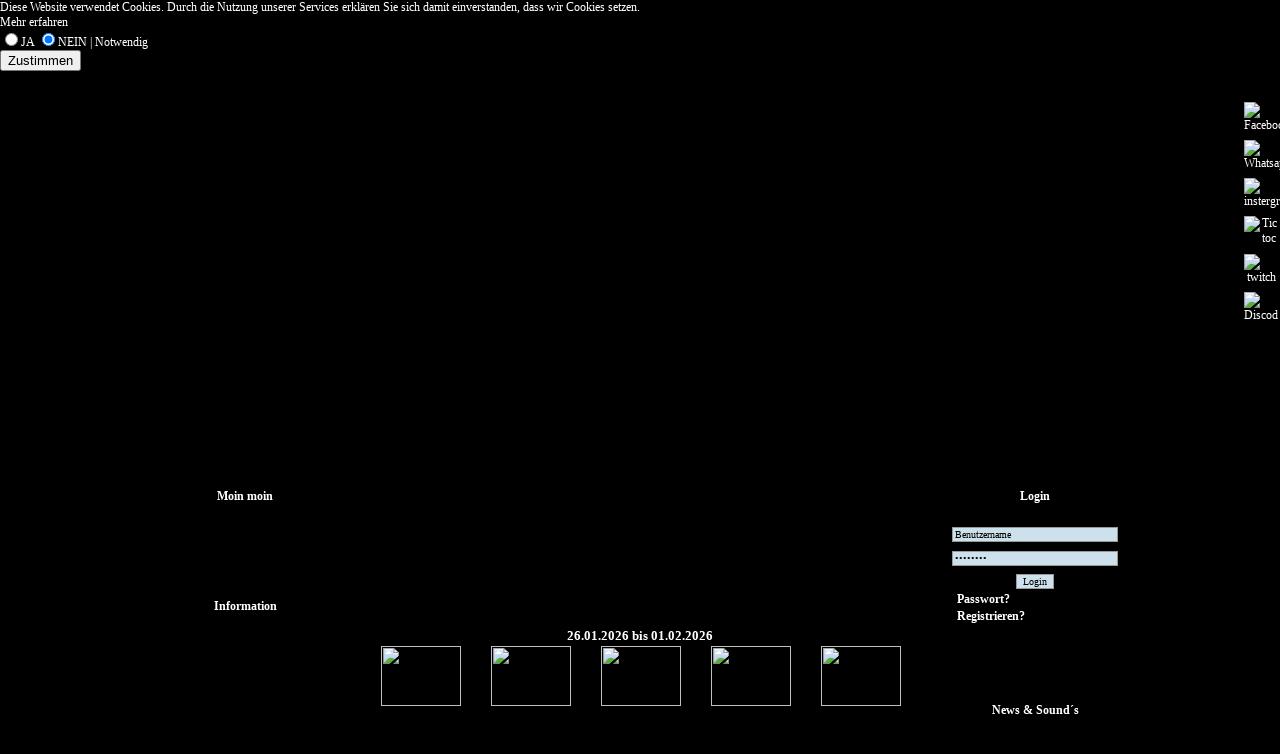

--- FILE ---
content_type: text/html; charset=iso-8859-1
request_url: https://www.sound-phoenix.de/sendeplan.php
body_size: 7256
content:
 
<!doctype html>
<html lang="de">
<head>
<title>Sound-Phoenix  Sendeplan</title>
<meta http-equiv="Content-Type" content="text/html; charset=ISO-8859-1">
<meta name="viewport" content="width=device-width, initial-scale=0.9">
<!--
===============================================================================
W-P CMS Portal V2 [4in1] Shopsoftware by WEB-PHP(c) 2005-2018 [www.web-php.de.de]
===============================================================================
license	WEB-PHP <https://www.web-php.de/agb.php>
===============================================================================
Please visit our website: www.web-php.de.de
===============================================================================
-->
<meta name="Author" content="W-P web-php.de"><meta name="Publisher" content="W-P web-php.de"><meta name="Copyright" content="W-P web-php.de">
<meta http-equiv="content-script-type" content="text/javascript">
<meta http-equiv="content-style-type" content="text/css">
<link rel="alternate" type="application/rss+xml" title="Home" href="rss.xml">

<link rel="shortcut icon" href="favicon.ico" type="image/x-icon">
<link rel="stylesheet" href="format441.css" type="text/css">
<script src="js/jquery-1.10.2.min.js" type="text/javascript"></script>

<script type="text/javascript" src="js/dropdown.js"></script>
</HEAD>
<body>
<link rel="stylesheet" href="js/light-floating.css" type="text/css">

<style>
.visible-xs{ display:none;}
@media screen and (max-width: 767px) {
.visible-xs{ display:inline;}

}
</style>
<form class="form-inline" method="post">
<input name="go" type="hidden" value="cookie_on">

<div class="cc_banner-wrapper">
<div class="cc_banner cc_container cc_container--open">

Diese Website verwendet Cookies. Durch die Nutzung unserer Services erkl&auml;ren Sie sich damit einverstanden, dass wir Cookies setzen. 
<br><a class="cc_more_info" href="datenschutz.php"> Mehr erfahren</a><br>
<input type="radio"  value="1" name="cookie_1" >JA  <input type="radio"  value="1" name="cookie_1" checked>NEIN | Notwendig <br>

<button type="submit" class="btn cc_btn">Zustimmen</button>

</div>
</div>
</form>

<div align="center">
<div id="header_aussen_handy">
<div id="header_aussen"><div align="center">




<div id="header_mitte">
<div align="center">
<table class="header" cellspacing="0" cellpadding="0">
<tr>
<td class="header_links" vAlign="top"></td>
<td class="header_mitteteil" vAlign="top"><script type="text/javascript">
$(document).ready(function() {
$("#shoutcast_header_box").load("shoutcast_header_box.php?send=shoutcast_header_box");
var refreshId = setInterval(function() {
$("#shoutcast_header_box").load('shoutcast_header_box.php?send=shoutcast_header_box');},60000);});
</script>
<div id="shoutcast_header_box" align="left"></div>
</td>
<td class="header_rechts" vAlign="top"></td>
</tr>
</table></div><div align="center"><table class="header_button">
		<tr>
<td class="button_oben" ><a  href="index.php" title="">Startseite </a></td><td class="button_oben" ><a  href="sendeplan.php" title="">Sendeplan </a></td><td class="button_oben" ><a  href="w_p_team.php" title="">Teamliste </a></td><td class="button_oben" ><a target="_blank" href="https://html5-chat.com/chat/37309/612f8384263da&amp;sid=3kqvvffbpqe72pb2nor7uekud0" title="">Chat </a></td>
</tr>
</table></div>
</div></div></div>


<div id="mitte_aussen_aussen"><div  align="center"><table class="mitte_aussen" cellspacing="0" cellpadding="0"><tr>
<td style="width:200px;height:0px;"></td>
<td style="width:590px;height:0px;"></td>

<td style="width:200px;height:0px;"></td></tr>
<tr><td class="mitte_links" vAlign="top" align="center">
<div id="box_ab_oben">&nbsp;</div>
<div class="box_oben">Moin moin</div>
<div class="box_mitte"><table class="mitte_links_box" cellspacing="0" cellpadding="0">
<tr>
<td>


<script type="text/javascript">
     $.ajax({
        type: "GET",
        url: "ticker/js_uhrzeit.php?off=uhrzeit_user_hallo_1&zeit=",
        data: "uhrzeit_user_hallo_1",
        success: function(uhrzeit_user_hallo_1){
     
            $('#uhrzeit_user_hallo_1').empty();
            $('<span>'+uhrzeit_user_hallo_1+'</span>').appendTo('#uhrzeit_user_hallo_1');
     
        }
      });    
</script>

<div id="uhrzeit_user_hallo_1" align="center" ></div>

 </td>
</tr>
</table>
</div>
<div class="box_mitte_unten"></div>

<div class="box_ab_mitte"></div>
<div class="box_oben">Information</div>
<div class="box_mitte"><table class="mitte_links_box" cellspacing="0" cellpadding="0">
<tr>
<td><div class="button_seite"><a onfocus="this.blur()" title="member.php"  target="_top" href="member.php">Mitglieder</a></div><div class="button_seite"><a onfocus="this.blur()" title="https://www.g-factory.de/donate.php?mname=kd15032&amp;money=10.00"  target="_blank" href="https://www.g-factory.de/donate.php?mname=kd15032&amp;money=10.00">Spende sound-Phoenix</a></div><div class="button_seite"><a onfocus="this.blur()" title="https://www.g-factory.de/donate.php?mname=kd15353&amp;money=10.00"  target="_top" href="https://www.g-factory.de/donate.php?mname=kd15353&amp;money=10.00">HörfunkBund e.V.</a></div><div class="button_seite"><a onfocus="this.blur()" title="download.php"  target="_top" href="download.php">Download</a></div><div class="button_seite"><a onfocus="this.blur()" title="gaestebuch.php"  target="_top" href="gaestebuch.php">Gästebuch</a></div><div class="button_seite"><a onfocus="this.blur()" title="stream.php"  target="_top" href="stream.php">Streambox</a></div></td>
</tr>
</table>
</div>
<div class="box_mitte_unten"></div>

<div class="box_ab_mitte"></div>
<div class="box_oben">DAS TEAM</div>
<div class="box_mitte"><table class="mitte_links_box" cellspacing="0" cellpadding="0">
<tr>
<td>


<script type="text/javascript">
     $.ajax({
        type: "GET",
        url: "ticker/js_dj_ticker.php?l=&r=images/style/Saugbilder_Templates30/box_c_02s.png",
        data: "dj_ticker_1",
        success: function(dj_ticker_1){
     
            $('#dj_ticker_1').empty();
            $('<span>'+dj_ticker_1+'</span>').appendTo('#dj_ticker_1');
     
        }
      });    
</script>

<div id="dj_ticker_1" align="left" ></div>
</td>
</tr>
</table>
</div>
<div class="box_mitte_unten"></div>

<div class="box_ab_mitte"></div>
<div class="box_oben">Fotos</div>
<div class="box_mitte"><table class="mitte_links_box" cellspacing="0" cellpadding="0">
<tr>
<td>
<script type="text/javascript">
$(document).ready(function() {
$("#box_foto_1").load("ticker/box_foto.php?foto_b=170&foto_kat_a=0-0");
var refreshId = setInterval(function() {
$("#box_foto_1").load('ticker/box_foto.php?foto_b=170&foto_kat_a=0-0');},5000);});
</script>
<div id="box_foto_1" align="center" ></div>












</td>
</tr>
</table>
</div>
<div class="box_mitte_unten"></div>

<div class="box_ab_mitte"></div>
<div class="box_oben">Partner</div>
<div class="box_mitte"><table class="mitte_links_box" cellspacing="0" cellpadding="0">
<tr>
<td>

<script type="text/javascript">
     $.ajax({
        type: "GET",
        url: "ticker/js_partner.php",
        data: "partner_ticker_1",
        success: function(partner_ticker_1){
     
            $('#partner_ticker_1').empty();
            $('<span>'+partner_ticker_1+'</span>').appendTo('#partner_ticker_1');
     
        }
      });    
</script>

<div id="partner_ticker_1" align="left" ></div>

 


</td>
</tr>
</table>
</div>
<div class="box_mitte_unten"></div>

<div class="box_ab_mitte"></div>
<div class="box_oben">Geburtstage</div>
<div class="box_mitte"><table class="mitte_links_box" cellspacing="0" cellpadding="0">
<tr>
<td>

<script type="text/javascript">
     $.ajax({
        type: "GET",
        url: "ticker/box_geburtstagsbox.php?off=geburtstagsbox_1&box_tabelle=links_box",
        data: "geburtstagsbox_1",
        success: function(geburtstagsbox_1){
     
            $('#geburtstagsbox_1').empty();
            $('<span>'+geburtstagsbox_1+'</span>').appendTo('#geburtstagsbox_1');
     
        }
      });    
</script>

<div id="geburtstagsbox_1" align="left" ></div>

 
</td>
</tr>
</table>
</div>
<div class="box_mitte_unten"></div>

<div class="box_ab_mitte"></div>
<div class="box_oben">VOTEN</div>
<div class="box_mitte"><table class="mitte_links_box" cellspacing="0" cellpadding="0">
<tr>
<td>


<script type="text/javascript">
     $.ajax({
        type: "GET",
        url: "ticker/js_werbung.php",
        data: "werbung_ticker_1",
        success: function(werbung_ticker_1){
     
            $('#werbung_ticker_1').empty();
            $('<span>'+werbung_ticker_1+'</span>').appendTo('#werbung_ticker_1');
     
        }
      });    
</script>

<div id="werbung_ticker_1" align="left" ></div>

 </td>
</tr>
</table>
</div>
<div class="box_mitte_unten"></div>

<div class="box_ab_mitte"></div></td><td class="mitte_mitteteil" vAlign="top"><div  id="mitte_mitteteil_oben"></div>
<div align="center">
<div class="mitte_in">

<table class="mitte_in" cellspacing="0" cellpadding="0">

<tr>

<td class="mitte_oben_in"></td>

</tr>
<tr>

<td class="mitte_mitteteil_in" vAlign="top">

<div align="center">

<script type="text/javascript" src="js/switchcontent.js"></script>



<style type="text/css">
<!--

.Stil3 {font-size: 12px; }
.Stil4 {	font-size: 14px;
	font-weight: bold;
}
.Stil6 {font-size: 10px; font-weight: bold; }
.Stil7 {color: #FFFFFF}
.Stil8 {font-size: 10px; color:#FFFFFF; }
.Stil1 {font-size: 13px; color: #FFFFFF; font-weight: bold;}



#button a {
text-decoration: none;
cursor:pointer;
}


#button a:hover {
position:relative;
top:2px;
left:2px;
cursor:pointer;
text-decoration: none;
}

-->
</style>

<A name=1></A>
<div align="center"><center>
<table width="570" border="0" cellspacing="0" cellpadding="0"background="images/sendeplan/w-p-bg-big.png">
<tr>
<td colspan="3" background="images/sendeplan/big-mitte-header.png"  height="67" align="center" class="Stil1"><BR><BR><BR>26.01.2026 bis 01.02.2026 
</td>
</tr>
<tr>
<td width="11" height="278" background="images/sendeplan/big-mitte_li.png">&nbsp;</td>
<td width="547" vAlign="top"><div align="center"><center><table width="549" border="0" cellspacing="0" cellpadding="0"background="images/sendeplan/w-p-bg-big.png">
<tr>




<td background="images/sendeplan/w-p-bg-big.png" align="center" id="button"><a onfocus="this.blur()" href="sendeplan.php#1"><img src="images/sendeplan/w-p-aktuelle-woche.png"border="0" width="80" height="60"></a></td>

<td background="images/sendeplan/w-p-bg-big.png" id="button"align="center"><a onfocus="this.blur()" href="sendeplan.php?next=1#1"><img src="images/sendeplan/w-p-naechste-woche.png"border="0" width="80" height="60"></a></td>


<td background="images/sendeplan/w-p-bg-big.png" id="button"align="center"><a onfocus="this.blur()" href="sendeplan.php?action=dj#1"><img src="images/sendeplan/w-p-dj-info.png"border="0" width="80" height="60"></a></td>


<td background="images/sendeplan/w-p-bg-big.png" id="button"align="center"><a href="javascript:bobexample.sweepToggle('expand')"><img src="images/sendeplan/alle-oeffnen.png"border="0" width="80" height="60"></A></td>

<td background="images/sendeplan/w-p-bg-big.png" id="button"align="center"><a href="javascript:bobexample.sweepToggle('contract')"><img src="images/sendeplan/alle-schliessen.png"border="0" width="80" height="60"></A></td>




      </tr>
    </table><BR>
<div align="center"><center>
<table width="550" border="0" cellpadding="0" cellspacing="0" bordercolor="#666666" background="images/sendeplan/w-p-bg-big.png">
<tr>
<td colspan="16" vAlign="top" id="bobcontent1-title" class="handcursor"><table width="548" border="0" cellpadding="0" cellspacing="0" background="images/sendeplan/w-p-bg-big.png">
<tr>
<td width="33"><img src="images/sendeplan/on.gif" width="33" height="25" /></td>
<td width="174"><img src="images/sendeplan/mo.gif" width="174" height="25" title="Montag"></td>
<td width="39"><img src="images/sendeplan/w-p_03.jpg" width="39" height="25" /></td>
<td width="60"><img src="images/sendeplan/datum.gif" width="60" height="25" /></td>
<td width="17"><img src="images/sendeplan/2.gif" width="17" height="25" /></td>
<td width="17"><img src="images/sendeplan/6.gif" width="17" height="25" /></td>
<td width="17"><img src="images/sendeplan/minus.gif" width="17" height="25" /></td>
<td width="17"><img src="images/sendeplan/0.gif" width="17" height="25" /></td>
<td width="17"><img src="images/sendeplan/1.gif" width="17" height="25" /></td>
<td width="17"><img src="images/sendeplan/minus.gif" width="17" height="25" /></td>
<td width="17"><img src="images/sendeplan/2.gif" width="17" height="25" /></td>
<td width="17"><img src="images/sendeplan/0.gif" width="17" height="25" /></td>
<td width="17"><img src="images/sendeplan/2.gif" width="17" height="25" /></td>
<td width="17"><img src="images/sendeplan/6.gif" width="17" height="25" /></td>
<td width="15"><img src="images/sendeplan/w-p_03.jpg" width="15" height="25" /></td>
<td width="57"><img src="images/sendeplan/end.gif" width="57" height="25" /></td>
              </tr>
          </table></td>
</tr></table>

<div id="bobcontent1" class="switchgroup1">
<BR>
<table width="549" style="border: 1px solid #FFFFFF;
" cellpadding="0" cellspacing="0"  background="images/sendeplan/w-p-bg-big.png">
             
              <tr>
    <td width="30" background="images/sendeplan/w-p-bg-big.png" style="border: 1px solid #FFFFFF;
" ><div align="center" class="Stil7"><span class="Stil6">ON AIR</span></div></td>
                <td width="66" background="images/sendeplan/w-p-bg-big.png" style="border: 1px solid #FFFFFF;
" ><div align="center" class="Stil7"><span class="Stil4">ZEIT</span></div></td>
                <td width="80" background="images/sendeplan/w-p-bg-big.png" style="border: 1px solid #FFFFFF;
" ><div align="center" class="Stil7"><span class="Stil4">DJ</span></div></td>
                <td width="134" background="images/sendeplan/w-p-bg-big.png" style="border: 1px solid #FFFFFF;
" ><div align="center" class="Stil7"><span class="Stil4">DJ-NAME</span></div></td>
                <td width="227" background="images/sendeplan/w-p-bg-big.png" style="border: 1px solid #FFFFFF;
" ><div align="center" class="Stil7"><span class="Stil4">SENDE-THEMA</span></div></td>
              </tr>
           

  <tr>
<td style="border: 1px solid #FFFFFF;
" ><img src="images/sendeplan/big-off.gif" width="25" height="60" border="0" /></td>
<td style="border: 1px solid #FFFFFF;
"  class="Stil8"><B>&nbsp;von 00:00<BR>&nbsp;bis &nbsp;&nbsp;06:00</td>
<td style="border: 1px solid #FFFFFF;
" ><img src="images/sendeplan/auto-dj-gif-11.gif"border="0" width="80" height="60"/></td>
<td  style="border: 1px solid #FFFFFF;
"  align="center" class="Stil8"><B>Auto DJ</B></td>

<td 


style="
border: 1px solid #FFFFFF;

WIDTH: 220px; 
height: 60px;
background-image: url(images/sendeplan/Auto_DJ_1.jpg);
BACKGROUND-REPEAT: no-repeat;
background-position: center;
background-color: #444444;
font-family: Verdana, Helvetica, sans-serif;
color: #FFFFFF;
font-size: 12px;
padding-left: 5px;
padding-bottom: 5px;
font-weight: ;
vertical-align:bottom;text-align:center;
"></td>











              </tr>

  <tr>
<td style="border: 1px solid #FFFFFF;
" ><img src="images/sendeplan/big-off.gif" width="25" height="60" border="0" /></td>
<td style="border: 1px solid #FFFFFF;
"  class="Stil8"><B>&nbsp;von 06:00<BR>&nbsp;bis &nbsp;&nbsp;10:00</td>
<td style="border: 1px solid #FFFFFF;onMouseOver="this.style.backgroundColor=''; this.style.cursor='pointer';" title="Dj Der electronicflow Details"   onMouseOut="this.style.backgroundColor='';"onclick="window.open('w_p_team.php?send=info&an=7', '_blank');"
" ><img src="images/sendeplan/img-20251216-wa0077.jpg"border="0" width="80" height="60"/></td>
<td onMouseOver="this.style.backgroundColor=''; this.style.cursor='pointer';" title="Dj Der electronicflow Details"   onMouseOut="this.style.backgroundColor='';"onclick="window.open('w_p_team.php?send=info&an=7', '_blank');" style="border: 1px solid #FFFFFF;
"  align="center" class="Stil8"><B>Der electronicflow</B></td>

<td 


style="
border: 1px solid #FFFFFF;

WIDTH: 220px; 
height: 60px;
background-image: url(images/sendeplan/IMG-20251216-WA0076.jpg);
BACKGROUND-REPEAT: no-repeat;
background-position: center;
background-color: #444444;
font-family: Verdana, Helvetica, sans-serif;
color: #FFFFFF;
font-size: 12px;
padding-left: 5px;
padding-bottom: 5px;
font-weight: ;
vertical-align:bottom;text-align:center;
"></td>











              </tr>

  <tr>
<td style="border: 1px solid #FFFFFF;
" ><img src="images/sendeplan/big-off.gif" width="25" height="60" border="0" /></td>
<td style="border: 1px solid #FFFFFF;
"  class="Stil8"><B>&nbsp;von 10:00<BR>&nbsp;bis &nbsp;&nbsp;12:00</td>
<td style="border: 1px solid #FFFFFF;onMouseOver="this.style.backgroundColor=''; this.style.cursor='pointer';" title="Dj Der electronicflow Details"   onMouseOut="this.style.backgroundColor='';"onclick="window.open('w_p_team.php?send=info&an=7', '_blank');"
" ><img src="images/sendeplan/img-20251216-wa0077.jpg"border="0" width="80" height="60"/></td>
<td onMouseOver="this.style.backgroundColor=''; this.style.cursor='pointer';" title="Dj Der electronicflow Details"   onMouseOut="this.style.backgroundColor='';"onclick="window.open('w_p_team.php?send=info&an=7', '_blank');" style="border: 1px solid #FFFFFF;
"  align="center" class="Stil8"><B>Der electronicflow</B></td>

<td 


style="
border: 1px solid #FFFFFF;

WIDTH: 220px; 
height: 60px;
background-image: url(images/sendeplan/IMG-20251216-WA0080.jpg);
BACKGROUND-REPEAT: no-repeat;
background-position: center;
background-color: #444444;
font-family: Verdana, Helvetica, sans-serif;
color: #FFFFFF;
font-size: 12px;
padding-left: 5px;
padding-bottom: 5px;
font-weight: ;
vertical-align:bottom;text-align:center;
"></td>











              </tr>

  <tr>
<td style="border: 1px solid #FFFFFF;
" ><img src="images/sendeplan/big-off.gif" width="25" height="60" border="0" /></td>
<td style="border: 1px solid #FFFFFF;
"  class="Stil8"><B>&nbsp;von 12:00<BR>&nbsp;bis &nbsp;&nbsp;14:00</td>
<td style="border: 1px solid #FFFFFF;onMouseOver="this.style.backgroundColor=''; this.style.cursor='pointer';" title="Dj Der electronicflow Details"   onMouseOut="this.style.backgroundColor='';"onclick="window.open('w_p_team.php?send=info&an=7', '_blank');"
" ><img src="images/sendeplan/img-20251216-wa0077.jpg"border="0" width="80" height="60"/></td>
<td onMouseOver="this.style.backgroundColor=''; this.style.cursor='pointer';" title="Dj Der electronicflow Details"   onMouseOut="this.style.backgroundColor='';"onclick="window.open('w_p_team.php?send=info&an=7', '_blank');" style="border: 1px solid #FFFFFF;
"  align="center" class="Stil8"><B>Der electronicflow</B></td>

<td 


style="
border: 1px solid #FFFFFF;

WIDTH: 220px; 
height: 60px;
background-image: url(images/sendeplan/IMG-20251216-WA0081.jpg);
BACKGROUND-REPEAT: no-repeat;
background-position: center;
background-color: #444444;
font-family: Verdana, Helvetica, sans-serif;
color: #FFFFFF;
font-size: 12px;
padding-left: 5px;
padding-bottom: 5px;
font-weight: ;
vertical-align:bottom;text-align:center;
"></td>











              </tr>

  <tr>
<td style="border: 1px solid #FFFFFF;
" ><img src="images/sendeplan/big-on2.gif" width="25" height="60" border="0" /></td>
<td style="border: 1px solid #FFFFFF;
"  class="Stil8"><B>&nbsp;von 14:00<BR>&nbsp;bis &nbsp;&nbsp;18:00</td>
<td style="border: 1px solid #FFFFFF;onMouseOver="this.style.backgroundColor=''; this.style.cursor='pointer';" title="Dj Der electronicflow Details"   onMouseOut="this.style.backgroundColor='';"onclick="window.open('w_p_team.php?send=info&an=7', '_blank');"
" ><img src="images/sendeplan/img-20251216-wa0077.jpg"border="0" width="80" height="60"/></td>
<td onMouseOver="this.style.backgroundColor=''; this.style.cursor='pointer';" title="Dj Der electronicflow Details"   onMouseOut="this.style.backgroundColor='';"onclick="window.open('w_p_team.php?send=info&an=7', '_blank');" style="border: 1px solid #FFFFFF;
"  align="center" class="Stil8"><B>Der electronicflow</B></td>

<td 


style="
border: 1px solid #FFFFFF;

WIDTH: 220px; 
height: 60px;
background-image: url(images/sendeplan/IMG-20251216-WA0079.jpg);
BACKGROUND-REPEAT: no-repeat;
background-position: center;
background-color: #444444;
font-family: Verdana, Helvetica, sans-serif;
color: #FFFFFF;
font-size: 12px;
padding-left: 5px;
padding-bottom: 5px;
font-weight: ;
vertical-align:bottom;text-align:center;
"></td>











              </tr>

  <tr>
<td style="border: 1px solid #FFFFFF;
" ><img src="images/sendeplan/big-off.gif" width="25" height="60" border="0" /></td>
<td style="border: 1px solid #FFFFFF;
"  class="Stil8"><B>&nbsp;von 18:00<BR>&nbsp;bis &nbsp;&nbsp;20:00</td>
<td style="border: 1px solid #FFFFFF;onMouseOver="this.style.backgroundColor=''; this.style.cursor='pointer';" title="Dj DJ_Herbi Details"   onMouseOut="this.style.backgroundColor='';"onclick="window.open('w_p_team.php?send=info&an=138', '_blank');"
" ><img src="images/sendeplan/p_0_294315468_162065793033305_7374499207300500499_n__neu.jpg"border="0" width="80" height="60"/></td>
<td onMouseOver="this.style.backgroundColor=''; this.style.cursor='pointer';" title="Dj DJ_Herbi Details"   onMouseOut="this.style.backgroundColor='';"onclick="window.open('w_p_team.php?send=info&an=138', '_blank');" style="border: 1px solid #FFFFFF;
"  align="center" class="Stil8"><B>DJ_Herbi</B></td>

<td 


style="
border: 1px solid #FFFFFF;

WIDTH: 220px; 
height: 60px;
background-image: url(images/sendeplan/Musik_von_A-Z__20.jpg);
BACKGROUND-REPEAT: no-repeat;
background-position: center;
background-color: #444444;
font-family: Verdana, Helvetica, sans-serif;
color: #FFFFFF;
font-size: 12px;
padding-left: 5px;
padding-bottom: 5px;
font-weight: ;
vertical-align:bottom;text-align:center;
"></td>











              </tr>

  <tr>
<td style="border: 1px solid #FFFFFF;
" ><img src="images/sendeplan/big-off.gif" width="25" height="60" border="0" /></td>
<td style="border: 1px solid #FFFFFF;
"  class="Stil8"><B>&nbsp;von 20:00<BR>&nbsp;bis &nbsp;&nbsp;22:00</td>
<td style="border: 1px solid #FFFFFF;onMouseOver="this.style.backgroundColor=''; this.style.cursor='pointer';" title="Dj DJ Blackeyes Details"   onMouseOut="this.style.backgroundColor='';"onclick="window.open('w_p_team.php?send=info&an=146', '_blank');"
" ><img src="images/sendeplan/p_0_img_20251215_1515221.jpg"border="0" width="80" height="60"/></td>
<td onMouseOver="this.style.backgroundColor=''; this.style.cursor='pointer';" title="Dj DJ Blackeyes Details"   onMouseOut="this.style.backgroundColor='';"onclick="window.open('w_p_team.php?send=info&an=146', '_blank');" style="border: 1px solid #FFFFFF;
"  align="center" class="Stil8"><B>DJ Blackeyes</B></td>

<td 


style="
border: 1px solid #FFFFFF;

WIDTH: 220px; 
height: 60px;
background-image: url(images/sendeplan/Festplatten_Mix.jpg);
BACKGROUND-REPEAT: no-repeat;
background-position: center;
background-color: #444444;
font-family: Verdana, Helvetica, sans-serif;
color: #FFFFFF;
font-size: 12px;
padding-left: 5px;
padding-bottom: 5px;
font-weight: ;
vertical-align:bottom;text-align:center;
"></td>











              </tr>

  <tr>
<td style="border: 1px solid #FFFFFF;
" ><img src="images/sendeplan/big-off.gif" width="25" height="60" border="0" /></td>
<td style="border: 1px solid #FFFFFF;
"  class="Stil8"><B>&nbsp;von 22:00<BR>&nbsp;bis &nbsp;&nbsp;24:00</td>
<td style="border: 1px solid #FFFFFF;onMouseOver="this.style.backgroundColor=''; this.style.cursor='pointer';" title="Dj DJ_Blitz Details"   onMouseOut="this.style.backgroundColor='';"onclick="window.open('w_p_team.php?send=info&an=55', '_blank');"
" ><img src="images/sendeplan/img_20231001_013131.jpg"border="0" width="80" height="60"/></td>
<td onMouseOver="this.style.backgroundColor=''; this.style.cursor='pointer';" title="Dj DJ_Blitz Details"   onMouseOut="this.style.backgroundColor='';"onclick="window.open('w_p_team.php?send=info&an=55', '_blank');" style="border: 1px solid #FFFFFF;
"  align="center" class="Stil8"><B>DJ_Blitz</B></td>

<td 


style="
border: 1px solid #FFFFFF;

WIDTH: 220px; 
height: 60px;
background-image: url(images/sendeplan/Ab_in_die_Woche__1.jpg);
BACKGROUND-REPEAT: no-repeat;
background-position: center;
background-color: #444444;
font-family: Verdana, Helvetica, sans-serif;
color: #FFFFFF;
font-size: 12px;
padding-left: 5px;
padding-bottom: 5px;
font-weight: ;
vertical-align:bottom;text-align:center;
"></td>











              </tr>
</table></div>
<div align="center"><center>
<table width="550" border="0" cellpadding="0" cellspacing="0" bordercolor="#666666" background="images/sendeplan/w-p-bg-big.png">
<tr>
<td colspan="16" vAlign="top" id="bobcontent2-title" class="handcursor"><table width="548" border="0" cellpadding="0" cellspacing="0" background="images/sendeplan/w-p-bg-big.png">
<tr>
<td width="33"><img src="images/sendeplan/off.gif" width="33" height="25" /></td>
<td width="174"><img src="images/sendeplan/di.gif" width="174" height="25" title="Dienstag"></td>
<td width="39"><img src="images/sendeplan/w-p_03.jpg" width="39" height="25" /></td>
<td width="60"><img src="images/sendeplan/datum.gif" width="60" height="25" /></td>
<td width="17"><img src="images/sendeplan/2.gif" width="17" height="25" /></td>
<td width="17"><img src="images/sendeplan/7.gif" width="17" height="25" /></td>
<td width="17"><img src="images/sendeplan/minus.gif" width="17" height="25" /></td>
<td width="17"><img src="images/sendeplan/0.gif" width="17" height="25" /></td>
<td width="17"><img src="images/sendeplan/1.gif" width="17" height="25" /></td>
<td width="17"><img src="images/sendeplan/minus.gif" width="17" height="25" /></td>
<td width="17"><img src="images/sendeplan/2.gif" width="17" height="25" /></td>
<td width="17"><img src="images/sendeplan/0.gif" width="17" height="25" /></td>
<td width="17"><img src="images/sendeplan/2.gif" width="17" height="25" /></td>
<td width="17"><img src="images/sendeplan/6.gif" width="17" height="25" /></td>
<td width="15"><img src="images/sendeplan/w-p_03.jpg" width="15" height="25" /></td>
<td width="57"><img src="images/sendeplan/end.gif" width="57" height="25" /></td>
              </tr>
          </table></td>
</tr></table>

<div id="bobcontent2" class="switchgroup1">
<BR>
<table width="549" style="border: 1px solid #FFFFFF;
" cellpadding="0" cellspacing="0"  background="images/sendeplan/w-p-bg-big.png">
             
              <tr>
    <td width="30" background="images/sendeplan/w-p-bg-big.png" style="border: 1px solid #FFFFFF;
" ><div align="center" class="Stil7"><span class="Stil6">ON AIR</span></div></td>
                <td width="66" background="images/sendeplan/w-p-bg-big.png" style="border: 1px solid #FFFFFF;
" ><div align="center" class="Stil7"><span class="Stil4">ZEIT</span></div></td>
                <td width="80" background="images/sendeplan/w-p-bg-big.png" style="border: 1px solid #FFFFFF;
" ><div align="center" class="Stil7"><span class="Stil4">DJ</span></div></td>
                <td width="134" background="images/sendeplan/w-p-bg-big.png" style="border: 1px solid #FFFFFF;
" ><div align="center" class="Stil7"><span class="Stil4">DJ-NAME</span></div></td>
                <td width="227" background="images/sendeplan/w-p-bg-big.png" style="border: 1px solid #FFFFFF;
" ><div align="center" class="Stil7"><span class="Stil4">SENDE-THEMA</span></div></td>
              </tr>
           

  <tr>
<td style="border: 1px solid #FFFFFF;
" ><img src="images/sendeplan/big-off.gif" width="25" height="60" border="0" /></td>
<td style="border: 1px solid #FFFFFF;
"  class="Stil8"><B>&nbsp;von 00:00<BR>&nbsp;bis &nbsp;&nbsp;06:00</td>
<td style="border: 1px solid #FFFFFF;
" ><img src="images/sendeplan/auto-dj-gif-11.gif"border="0" width="80" height="60"/></td>
<td  style="border: 1px solid #FFFFFF;
"  align="center" class="Stil8"><B>Auto DJ</B></td>

<td 


style="
border: 1px solid #FFFFFF;

WIDTH: 220px; 
height: 60px;
background-image: url(images/sendeplan/Auto_DJ_1.jpg);
BACKGROUND-REPEAT: no-repeat;
background-position: center;
background-color: #444444;
font-family: Verdana, Helvetica, sans-serif;
color: #FFFFFF;
font-size: 12px;
padding-left: 5px;
padding-bottom: 5px;
font-weight: ;
vertical-align:bottom;text-align:center;
"></td>











              </tr>

  <tr>
<td style="border: 1px solid #FFFFFF;
" ><img src="images/sendeplan/big-off.gif" width="25" height="60" border="0" /></td>
<td style="border: 1px solid #FFFFFF;
"  class="Stil8"><B>&nbsp;von 06:00<BR>&nbsp;bis &nbsp;&nbsp;10:00</td>
<td style="border: 1px solid #FFFFFF;onMouseOver="this.style.backgroundColor=''; this.style.cursor='pointer';" title="Dj Der electronicflow Details"   onMouseOut="this.style.backgroundColor='';"onclick="window.open('w_p_team.php?send=info&an=7', '_blank');"
" ><img src="images/sendeplan/img-20251216-wa0077.jpg"border="0" width="80" height="60"/></td>
<td onMouseOver="this.style.backgroundColor=''; this.style.cursor='pointer';" title="Dj Der electronicflow Details"   onMouseOut="this.style.backgroundColor='';"onclick="window.open('w_p_team.php?send=info&an=7', '_blank');" style="border: 1px solid #FFFFFF;
"  align="center" class="Stil8"><B>Der electronicflow</B></td>

<td 


style="
border: 1px solid #FFFFFF;

WIDTH: 220px; 
height: 60px;
background-image: url(images/sendeplan/IMG-20251216-WA0076.jpg);
BACKGROUND-REPEAT: no-repeat;
background-position: center;
background-color: #444444;
font-family: Verdana, Helvetica, sans-serif;
color: #FFFFFF;
font-size: 12px;
padding-left: 5px;
padding-bottom: 5px;
font-weight: ;
vertical-align:bottom;text-align:center;
"></td>











              </tr>

  <tr>
<td style="border: 1px solid #FFFFFF;
" ><img src="images/sendeplan/big-off.gif" width="25" height="60" border="0" /></td>
<td style="border: 1px solid #FFFFFF;
"  class="Stil8"><B>&nbsp;von 10:00<BR>&nbsp;bis &nbsp;&nbsp;12:00</td>
<td style="border: 1px solid #FFFFFF;onMouseOver="this.style.backgroundColor=''; this.style.cursor='pointer';" title="Dj Der electronicflow Details"   onMouseOut="this.style.backgroundColor='';"onclick="window.open('w_p_team.php?send=info&an=7', '_blank');"
" ><img src="images/sendeplan/img-20251216-wa0077.jpg"border="0" width="80" height="60"/></td>
<td onMouseOver="this.style.backgroundColor=''; this.style.cursor='pointer';" title="Dj Der electronicflow Details"   onMouseOut="this.style.backgroundColor='';"onclick="window.open('w_p_team.php?send=info&an=7', '_blank');" style="border: 1px solid #FFFFFF;
"  align="center" class="Stil8"><B>Der electronicflow</B></td>

<td 


style="
border: 1px solid #FFFFFF;

WIDTH: 220px; 
height: 60px;
background-image: url(images/sendeplan/IMG-20251216-WA0080.jpg);
BACKGROUND-REPEAT: no-repeat;
background-position: center;
background-color: #444444;
font-family: Verdana, Helvetica, sans-serif;
color: #FFFFFF;
font-size: 12px;
padding-left: 5px;
padding-bottom: 5px;
font-weight: ;
vertical-align:bottom;text-align:center;
"></td>











              </tr>

  <tr>
<td style="border: 1px solid #FFFFFF;
" ><img src="images/sendeplan/big-off.gif" width="25" height="60" border="0" /></td>
<td style="border: 1px solid #FFFFFF;
"  class="Stil8"><B>&nbsp;von 12:00<BR>&nbsp;bis &nbsp;&nbsp;14:00</td>
<td style="border: 1px solid #FFFFFF;onMouseOver="this.style.backgroundColor=''; this.style.cursor='pointer';" title="Dj Der electronicflow Details"   onMouseOut="this.style.backgroundColor='';"onclick="window.open('w_p_team.php?send=info&an=7', '_blank');"
" ><img src="images/sendeplan/img-20251216-wa0077.jpg"border="0" width="80" height="60"/></td>
<td onMouseOver="this.style.backgroundColor=''; this.style.cursor='pointer';" title="Dj Der electronicflow Details"   onMouseOut="this.style.backgroundColor='';"onclick="window.open('w_p_team.php?send=info&an=7', '_blank');" style="border: 1px solid #FFFFFF;
"  align="center" class="Stil8"><B>Der electronicflow</B></td>

<td 


style="
border: 1px solid #FFFFFF;

WIDTH: 220px; 
height: 60px;
background-image: url(images/sendeplan/IMG-20251216-WA0081.jpg);
BACKGROUND-REPEAT: no-repeat;
background-position: center;
background-color: #444444;
font-family: Verdana, Helvetica, sans-serif;
color: #FFFFFF;
font-size: 12px;
padding-left: 5px;
padding-bottom: 5px;
font-weight: ;
vertical-align:bottom;text-align:center;
"></td>











              </tr>

  <tr>
<td style="border: 1px solid #FFFFFF;
" ><img src="images/sendeplan/big-off.gif" width="25" height="60" border="0" /></td>
<td style="border: 1px solid #FFFFFF;
"  class="Stil8"><B>&nbsp;von 14:00<BR>&nbsp;bis &nbsp;&nbsp;18:00</td>
<td style="border: 1px solid #FFFFFF;onMouseOver="this.style.backgroundColor=''; this.style.cursor='pointer';" title="Dj Der electronicflow Details"   onMouseOut="this.style.backgroundColor='';"onclick="window.open('w_p_team.php?send=info&an=7', '_blank');"
" ><img src="images/sendeplan/img-20251216-wa0077.jpg"border="0" width="80" height="60"/></td>
<td onMouseOver="this.style.backgroundColor=''; this.style.cursor='pointer';" title="Dj Der electronicflow Details"   onMouseOut="this.style.backgroundColor='';"onclick="window.open('w_p_team.php?send=info&an=7', '_blank');" style="border: 1px solid #FFFFFF;
"  align="center" class="Stil8"><B>Der electronicflow</B></td>

<td 


style="
border: 1px solid #FFFFFF;

WIDTH: 220px; 
height: 60px;
background-image: url(images/sendeplan/IMG-20251216-WA0079.jpg);
BACKGROUND-REPEAT: no-repeat;
background-position: center;
background-color: #444444;
font-family: Verdana, Helvetica, sans-serif;
color: #FFFFFF;
font-size: 12px;
padding-left: 5px;
padding-bottom: 5px;
font-weight: ;
vertical-align:bottom;text-align:center;
"></td>











              </tr>

  <tr>
<td style="border: 1px solid #FFFFFF;
" ><img src="images/sendeplan/big-off.gif" width="25" height="60" border="0" /></td>
<td style="border: 1px solid #FFFFFF;
"  class="Stil8"><B>&nbsp;von 18:00<BR>&nbsp;bis &nbsp;&nbsp;20:00</td>
<td style="border: 1px solid #FFFFFF;
" ><img src="images/sendeplan/auto-dj-gif-11.gif"border="0" width="80" height="60"/></td>
<td  style="border: 1px solid #FFFFFF;
"  align="center" class="Stil8"><B>Auto DJ</B></td>

<td 


style="
border: 1px solid #FFFFFF;

WIDTH: 220px; 
height: 60px;
background-image: url(images/sendeplan/Auto_DJ_1.jpg);
BACKGROUND-REPEAT: no-repeat;
background-position: center;
background-color: #444444;
font-family: Verdana, Helvetica, sans-serif;
color: #FFFFFF;
font-size: 12px;
padding-left: 5px;
padding-bottom: 5px;
font-weight: ;
vertical-align:bottom;text-align:center;
"></td>











              </tr>

  <tr>
<td style="border: 1px solid #FFFFFF;
" ><img src="images/sendeplan/big-off.gif" width="25" height="60" border="0" /></td>
<td style="border: 1px solid #FFFFFF;
"  class="Stil8"><B>&nbsp;von 20:00<BR>&nbsp;bis &nbsp;&nbsp;22:00</td>
<td style="border: 1px solid #FFFFFF;onMouseOver="this.style.backgroundColor=''; this.style.cursor='pointer';" title="Dj DJ_MANU Details"   onMouseOut="this.style.backgroundColor='';"onclick="window.open('w_p_team.php?send=info&an=5', '_blank');"
" ><img src="images/sendeplan/screenshot_20230924_192924_gallery.jpg"border="0" width="80" height="60"/></td>
<td onMouseOver="this.style.backgroundColor=''; this.style.cursor='pointer';" title="Dj DJ_MANU Details"   onMouseOut="this.style.backgroundColor='';"onclick="window.open('w_p_team.php?send=info&an=5', '_blank');" style="border: 1px solid #FFFFFF;
"  align="center" class="Stil8"><B>DJ_MANU</B></td>

<td 


style="
border: 1px solid #FFFFFF;

WIDTH: 220px; 
height: 60px;
background-image: url(images/sendeplan/Festplatten_Mix.jpg);
BACKGROUND-REPEAT: no-repeat;
background-position: center;
background-color: #444444;
font-family: Verdana, Helvetica, sans-serif;
color: #FFFFFF;
font-size: 12px;
padding-left: 5px;
padding-bottom: 5px;
font-weight: ;
vertical-align:bottom;text-align:center;
"></td>











              </tr>

  <tr>
<td style="border: 1px solid #FFFFFF;
" ><img src="images/sendeplan/big-off.gif" width="25" height="60" border="0" /></td>
<td style="border: 1px solid #FFFFFF;
"  class="Stil8"><B>&nbsp;von 22:00<BR>&nbsp;bis &nbsp;&nbsp;24:00</td>
<td style="border: 1px solid #FFFFFF;
" ><img src="images/sendeplan/auto-dj-gif-11.gif"border="0" width="80" height="60"/></td>
<td  style="border: 1px solid #FFFFFF;
"  align="center" class="Stil8"><B>Auto DJ</B></td>

<td 


style="
border: 1px solid #FFFFFF;

WIDTH: 220px; 
height: 60px;
background-image: url(images/sendeplan/Auto_DJ_1.jpg);
BACKGROUND-REPEAT: no-repeat;
background-position: center;
background-color: #444444;
font-family: Verdana, Helvetica, sans-serif;
color: #FFFFFF;
font-size: 12px;
padding-left: 5px;
padding-bottom: 5px;
font-weight: ;
vertical-align:bottom;text-align:center;
"></td>











              </tr>
</table></div>
<div align="center"><center>
<table width="550" border="0" cellpadding="0" cellspacing="0" bordercolor="#666666" background="images/sendeplan/w-p-bg-big.png">
<tr>
<td colspan="16" vAlign="top" id="bobcontent3-title" class="handcursor"><table width="548" border="0" cellpadding="0" cellspacing="0" background="images/sendeplan/w-p-bg-big.png">
<tr>
<td width="33"><img src="images/sendeplan/off.gif" width="33" height="25" /></td>
<td width="174"><img src="images/sendeplan/mi.gif" width="174" height="25" title="Mittwoch"></td>
<td width="39"><img src="images/sendeplan/w-p_03.jpg" width="39" height="25" /></td>
<td width="60"><img src="images/sendeplan/datum.gif" width="60" height="25" /></td>
<td width="17"><img src="images/sendeplan/2.gif" width="17" height="25" /></td>
<td width="17"><img src="images/sendeplan/8.gif" width="17" height="25" /></td>
<td width="17"><img src="images/sendeplan/minus.gif" width="17" height="25" /></td>
<td width="17"><img src="images/sendeplan/0.gif" width="17" height="25" /></td>
<td width="17"><img src="images/sendeplan/1.gif" width="17" height="25" /></td>
<td width="17"><img src="images/sendeplan/minus.gif" width="17" height="25" /></td>
<td width="17"><img src="images/sendeplan/2.gif" width="17" height="25" /></td>
<td width="17"><img src="images/sendeplan/0.gif" width="17" height="25" /></td>
<td width="17"><img src="images/sendeplan/2.gif" width="17" height="25" /></td>
<td width="17"><img src="images/sendeplan/6.gif" width="17" height="25" /></td>
<td width="15"><img src="images/sendeplan/w-p_03.jpg" width="15" height="25" /></td>
<td width="57"><img src="images/sendeplan/end.gif" width="57" height="25" /></td>
              </tr>
          </table></td>
</tr></table>

<div id="bobcontent3" class="switchgroup1">
<BR>
<table width="549" style="border: 1px solid #FFFFFF;
" cellpadding="0" cellspacing="0"  background="images/sendeplan/w-p-bg-big.png">
             
              <tr>
    <td width="30" background="images/sendeplan/w-p-bg-big.png" style="border: 1px solid #FFFFFF;
" ><div align="center" class="Stil7"><span class="Stil6">ON AIR</span></div></td>
                <td width="66" background="images/sendeplan/w-p-bg-big.png" style="border: 1px solid #FFFFFF;
" ><div align="center" class="Stil7"><span class="Stil4">ZEIT</span></div></td>
                <td width="80" background="images/sendeplan/w-p-bg-big.png" style="border: 1px solid #FFFFFF;
" ><div align="center" class="Stil7"><span class="Stil4">DJ</span></div></td>
                <td width="134" background="images/sendeplan/w-p-bg-big.png" style="border: 1px solid #FFFFFF;
" ><div align="center" class="Stil7"><span class="Stil4">DJ-NAME</span></div></td>
                <td width="227" background="images/sendeplan/w-p-bg-big.png" style="border: 1px solid #FFFFFF;
" ><div align="center" class="Stil7"><span class="Stil4">SENDE-THEMA</span></div></td>
              </tr>
           

  <tr>
<td style="border: 1px solid #FFFFFF;
" ><img src="images/sendeplan/big-off.gif" width="25" height="60" border="0" /></td>
<td style="border: 1px solid #FFFFFF;
"  class="Stil8"><B>&nbsp;von 00:00<BR>&nbsp;bis &nbsp;&nbsp;06:00</td>
<td style="border: 1px solid #FFFFFF;
" ><img src="images/sendeplan/auto-dj-gif-11.gif"border="0" width="80" height="60"/></td>
<td  style="border: 1px solid #FFFFFF;
"  align="center" class="Stil8"><B>Auto DJ</B></td>

<td 


style="
border: 1px solid #FFFFFF;

WIDTH: 220px; 
height: 60px;
background-image: url(images/sendeplan/Auto_DJ_1.jpg);
BACKGROUND-REPEAT: no-repeat;
background-position: center;
background-color: #444444;
font-family: Verdana, Helvetica, sans-serif;
color: #FFFFFF;
font-size: 12px;
padding-left: 5px;
padding-bottom: 5px;
font-weight: ;
vertical-align:bottom;text-align:center;
"></td>











              </tr>

  <tr>
<td style="border: 1px solid #FFFFFF;
" ><img src="images/sendeplan/big-off.gif" width="25" height="60" border="0" /></td>
<td style="border: 1px solid #FFFFFF;
"  class="Stil8"><B>&nbsp;von 06:00<BR>&nbsp;bis &nbsp;&nbsp;10:00</td>
<td style="border: 1px solid #FFFFFF;onMouseOver="this.style.backgroundColor=''; this.style.cursor='pointer';" title="Dj Der electronicflow Details"   onMouseOut="this.style.backgroundColor='';"onclick="window.open('w_p_team.php?send=info&an=7', '_blank');"
" ><img src="images/sendeplan/img-20251216-wa0077.jpg"border="0" width="80" height="60"/></td>
<td onMouseOver="this.style.backgroundColor=''; this.style.cursor='pointer';" title="Dj Der electronicflow Details"   onMouseOut="this.style.backgroundColor='';"onclick="window.open('w_p_team.php?send=info&an=7', '_blank');" style="border: 1px solid #FFFFFF;
"  align="center" class="Stil8"><B>Der electronicflow</B></td>

<td 


style="
border: 1px solid #FFFFFF;

WIDTH: 220px; 
height: 60px;
background-image: url(images/sendeplan/IMG-20251216-WA0076.jpg);
BACKGROUND-REPEAT: no-repeat;
background-position: center;
background-color: #444444;
font-family: Verdana, Helvetica, sans-serif;
color: #FFFFFF;
font-size: 12px;
padding-left: 5px;
padding-bottom: 5px;
font-weight: ;
vertical-align:bottom;text-align:center;
"></td>











              </tr>

  <tr>
<td style="border: 1px solid #FFFFFF;
" ><img src="images/sendeplan/big-off.gif" width="25" height="60" border="0" /></td>
<td style="border: 1px solid #FFFFFF;
"  class="Stil8"><B>&nbsp;von 10:00<BR>&nbsp;bis &nbsp;&nbsp;12:00</td>
<td style="border: 1px solid #FFFFFF;onMouseOver="this.style.backgroundColor=''; this.style.cursor='pointer';" title="Dj Der electronicflow Details"   onMouseOut="this.style.backgroundColor='';"onclick="window.open('w_p_team.php?send=info&an=7', '_blank');"
" ><img src="images/sendeplan/img-20251216-wa0077.jpg"border="0" width="80" height="60"/></td>
<td onMouseOver="this.style.backgroundColor=''; this.style.cursor='pointer';" title="Dj Der electronicflow Details"   onMouseOut="this.style.backgroundColor='';"onclick="window.open('w_p_team.php?send=info&an=7', '_blank');" style="border: 1px solid #FFFFFF;
"  align="center" class="Stil8"><B>Der electronicflow</B></td>

<td 


style="
border: 1px solid #FFFFFF;

WIDTH: 220px; 
height: 60px;
background-image: url(images/sendeplan/IMG-20251216-WA0080.jpg);
BACKGROUND-REPEAT: no-repeat;
background-position: center;
background-color: #444444;
font-family: Verdana, Helvetica, sans-serif;
color: #FFFFFF;
font-size: 12px;
padding-left: 5px;
padding-bottom: 5px;
font-weight: ;
vertical-align:bottom;text-align:center;
"></td>











              </tr>

  <tr>
<td style="border: 1px solid #FFFFFF;
" ><img src="images/sendeplan/big-off.gif" width="25" height="60" border="0" /></td>
<td style="border: 1px solid #FFFFFF;
"  class="Stil8"><B>&nbsp;von 12:00<BR>&nbsp;bis &nbsp;&nbsp;14:00</td>
<td style="border: 1px solid #FFFFFF;onMouseOver="this.style.backgroundColor=''; this.style.cursor='pointer';" title="Dj Der electronicflow Details"   onMouseOut="this.style.backgroundColor='';"onclick="window.open('w_p_team.php?send=info&an=7', '_blank');"
" ><img src="images/sendeplan/img-20251216-wa0077.jpg"border="0" width="80" height="60"/></td>
<td onMouseOver="this.style.backgroundColor=''; this.style.cursor='pointer';" title="Dj Der electronicflow Details"   onMouseOut="this.style.backgroundColor='';"onclick="window.open('w_p_team.php?send=info&an=7', '_blank');" style="border: 1px solid #FFFFFF;
"  align="center" class="Stil8"><B>Der electronicflow</B></td>

<td 


style="
border: 1px solid #FFFFFF;

WIDTH: 220px; 
height: 60px;
background-image: url(images/sendeplan/IMG-20251216-WA0081.jpg);
BACKGROUND-REPEAT: no-repeat;
background-position: center;
background-color: #444444;
font-family: Verdana, Helvetica, sans-serif;
color: #FFFFFF;
font-size: 12px;
padding-left: 5px;
padding-bottom: 5px;
font-weight: ;
vertical-align:bottom;text-align:center;
"></td>











              </tr>

  <tr>
<td style="border: 1px solid #FFFFFF;
" ><img src="images/sendeplan/big-off.gif" width="25" height="60" border="0" /></td>
<td style="border: 1px solid #FFFFFF;
"  class="Stil8"><B>&nbsp;von 14:00<BR>&nbsp;bis &nbsp;&nbsp;18:00</td>
<td style="border: 1px solid #FFFFFF;onMouseOver="this.style.backgroundColor=''; this.style.cursor='pointer';" title="Dj Der electronicflow Details"   onMouseOut="this.style.backgroundColor='';"onclick="window.open('w_p_team.php?send=info&an=7', '_blank');"
" ><img src="images/sendeplan/img-20251216-wa0077.jpg"border="0" width="80" height="60"/></td>
<td onMouseOver="this.style.backgroundColor=''; this.style.cursor='pointer';" title="Dj Der electronicflow Details"   onMouseOut="this.style.backgroundColor='';"onclick="window.open('w_p_team.php?send=info&an=7', '_blank');" style="border: 1px solid #FFFFFF;
"  align="center" class="Stil8"><B>Der electronicflow</B></td>

<td 


style="
border: 1px solid #FFFFFF;

WIDTH: 220px; 
height: 60px;
background-image: url(images/sendeplan/IMG-20251216-WA0079.jpg);
BACKGROUND-REPEAT: no-repeat;
background-position: center;
background-color: #444444;
font-family: Verdana, Helvetica, sans-serif;
color: #FFFFFF;
font-size: 12px;
padding-left: 5px;
padding-bottom: 5px;
font-weight: ;
vertical-align:bottom;text-align:center;
"></td>











              </tr>

  <tr>
<td style="border: 1px solid #FFFFFF;
" ><img src="images/sendeplan/big-off.gif" width="25" height="60" border="0" /></td>
<td style="border: 1px solid #FFFFFF;
"  class="Stil8"><B>&nbsp;von 18:00<BR>&nbsp;bis &nbsp;&nbsp;20:00</td>
<td style="border: 1px solid #FFFFFF;
" ><img src="images/sendeplan/auto-dj-gif-11.gif"border="0" width="80" height="60"/></td>
<td  style="border: 1px solid #FFFFFF;
"  align="center" class="Stil8"><B>Auto DJ</B></td>

<td 


style="
border: 1px solid #FFFFFF;

WIDTH: 220px; 
height: 60px;
background-image: url(images/sendeplan/Auto_DJ_1.jpg);
BACKGROUND-REPEAT: no-repeat;
background-position: center;
background-color: #444444;
font-family: Verdana, Helvetica, sans-serif;
color: #FFFFFF;
font-size: 12px;
padding-left: 5px;
padding-bottom: 5px;
font-weight: ;
vertical-align:bottom;text-align:center;
"></td>











              </tr>

  <tr>
<td style="border: 1px solid #FFFFFF;
" ><img src="images/sendeplan/big-off.gif" width="25" height="60" border="0" /></td>
<td style="border: 1px solid #FFFFFF;
"  class="Stil8"><B>&nbsp;von 20:00<BR>&nbsp;bis &nbsp;&nbsp;24:00</td>
<td style="border: 1px solid #FFFFFF;onMouseOver="this.style.backgroundColor=''; this.style.cursor='pointer';" title="Dj DJ_Blitz Details"   onMouseOut="this.style.backgroundColor='';"onclick="window.open('w_p_team.php?send=info&an=55', '_blank');"
" ><img src="images/sendeplan/img_20231001_013131.jpg"border="0" width="80" height="60"/></td>
<td onMouseOver="this.style.backgroundColor=''; this.style.cursor='pointer';" title="Dj DJ_Blitz Details"   onMouseOut="this.style.backgroundColor='';"onclick="window.open('w_p_team.php?send=info&an=55', '_blank');" style="border: 1px solid #FFFFFF;
"  align="center" class="Stil8"><B>DJ_Blitz</B></td>

<td 


style="
border: 1px solid #FFFFFF;

WIDTH: 220px; 
height: 60px;
background-image: url(images/sendeplan/Nachtschwaermer.jpg);
BACKGROUND-REPEAT: no-repeat;
background-position: center;
background-color: #444444;
font-family: Verdana, Helvetica, sans-serif;
color: #FFFFFF;
font-size: 12px;
padding-left: 5px;
padding-bottom: 5px;
font-weight: ;
vertical-align:bottom;text-align:center;
"></td>











              </tr>
</table></div>
<div align="center"><center>
<table width="550" border="0" cellpadding="0" cellspacing="0" bordercolor="#666666" background="images/sendeplan/w-p-bg-big.png">
<tr>
<td colspan="16" vAlign="top" id="bobcontent4-title" class="handcursor"><table width="548" border="0" cellpadding="0" cellspacing="0" background="images/sendeplan/w-p-bg-big.png">
<tr>
<td width="33"><img src="images/sendeplan/off.gif" width="33" height="25" /></td>
<td width="174"><img src="images/sendeplan/do.gif" width="174" height="25" title="Donnerstag"></td>
<td width="39"><img src="images/sendeplan/w-p_03.jpg" width="39" height="25" /></td>
<td width="60"><img src="images/sendeplan/datum.gif" width="60" height="25" /></td>
<td width="17"><img src="images/sendeplan/2.gif" width="17" height="25" /></td>
<td width="17"><img src="images/sendeplan/9.gif" width="17" height="25" /></td>
<td width="17"><img src="images/sendeplan/minus.gif" width="17" height="25" /></td>
<td width="17"><img src="images/sendeplan/0.gif" width="17" height="25" /></td>
<td width="17"><img src="images/sendeplan/1.gif" width="17" height="25" /></td>
<td width="17"><img src="images/sendeplan/minus.gif" width="17" height="25" /></td>
<td width="17"><img src="images/sendeplan/2.gif" width="17" height="25" /></td>
<td width="17"><img src="images/sendeplan/0.gif" width="17" height="25" /></td>
<td width="17"><img src="images/sendeplan/2.gif" width="17" height="25" /></td>
<td width="17"><img src="images/sendeplan/6.gif" width="17" height="25" /></td>
<td width="15"><img src="images/sendeplan/w-p_03.jpg" width="15" height="25" /></td>
<td width="57"><img src="images/sendeplan/end.gif" width="57" height="25" /></td>
              </tr>
          </table></td>
</tr></table>

<div id="bobcontent4" class="switchgroup1">
<BR>
<table width="549" style="border: 1px solid #FFFFFF;
" cellpadding="0" cellspacing="0"  background="images/sendeplan/w-p-bg-big.png">
             
              <tr>
    <td width="30" background="images/sendeplan/w-p-bg-big.png" style="border: 1px solid #FFFFFF;
" ><div align="center" class="Stil7"><span class="Stil6">ON AIR</span></div></td>
                <td width="66" background="images/sendeplan/w-p-bg-big.png" style="border: 1px solid #FFFFFF;
" ><div align="center" class="Stil7"><span class="Stil4">ZEIT</span></div></td>
                <td width="80" background="images/sendeplan/w-p-bg-big.png" style="border: 1px solid #FFFFFF;
" ><div align="center" class="Stil7"><span class="Stil4">DJ</span></div></td>
                <td width="134" background="images/sendeplan/w-p-bg-big.png" style="border: 1px solid #FFFFFF;
" ><div align="center" class="Stil7"><span class="Stil4">DJ-NAME</span></div></td>
                <td width="227" background="images/sendeplan/w-p-bg-big.png" style="border: 1px solid #FFFFFF;
" ><div align="center" class="Stil7"><span class="Stil4">SENDE-THEMA</span></div></td>
              </tr>
           

  <tr>
<td style="border: 1px solid #FFFFFF;
" ><img src="images/sendeplan/big-off.gif" width="25" height="60" border="0" /></td>
<td style="border: 1px solid #FFFFFF;
"  class="Stil8"><B>&nbsp;von 00:00<BR>&nbsp;bis &nbsp;&nbsp;06:00</td>
<td style="border: 1px solid #FFFFFF;
" ><img src="images/sendeplan/auto-dj-gif-11.gif"border="0" width="80" height="60"/></td>
<td  style="border: 1px solid #FFFFFF;
"  align="center" class="Stil8"><B>Auto DJ</B></td>

<td 


style="
border: 1px solid #FFFFFF;

WIDTH: 220px; 
height: 60px;
background-image: url(images/sendeplan/Auto_DJ_1.jpg);
BACKGROUND-REPEAT: no-repeat;
background-position: center;
background-color: #444444;
font-family: Verdana, Helvetica, sans-serif;
color: #FFFFFF;
font-size: 12px;
padding-left: 5px;
padding-bottom: 5px;
font-weight: ;
vertical-align:bottom;text-align:center;
"></td>











              </tr>

  <tr>
<td style="border: 1px solid #FFFFFF;
" ><img src="images/sendeplan/big-off.gif" width="25" height="60" border="0" /></td>
<td style="border: 1px solid #FFFFFF;
"  class="Stil8"><B>&nbsp;von 06:00<BR>&nbsp;bis &nbsp;&nbsp;10:00</td>
<td style="border: 1px solid #FFFFFF;
" ><img src="images/sendeplan/auto-dj-gif-11.gif"border="0" width="80" height="60"/></td>
<td  style="border: 1px solid #FFFFFF;
"  align="center" class="Stil8"><B>Auto DJ</B></td>

<td 


style="
border: 1px solid #FFFFFF;

WIDTH: 220px; 
height: 60px;
background-image: url(images/sendeplan/Der_electronicflow.jpg);
BACKGROUND-REPEAT: no-repeat;
background-position: center;
background-color: #444444;
font-family: Verdana, Helvetica, sans-serif;
color: #FFFFFF;
font-size: 12px;
padding-left: 5px;
padding-bottom: 5px;
font-weight: ;
vertical-align:bottom;text-align:center;
"></td>











              </tr>

  <tr>
<td style="border: 1px solid #FFFFFF;
" ><img src="images/sendeplan/big-off.gif" width="25" height="60" border="0" /></td>
<td style="border: 1px solid #FFFFFF;
"  class="Stil8"><B>&nbsp;von 10:00<BR>&nbsp;bis &nbsp;&nbsp;12:00</td>
<td style="border: 1px solid #FFFFFF;onMouseOver="this.style.backgroundColor=''; this.style.cursor='pointer';" title="Dj Der electronicflow Details"   onMouseOut="this.style.backgroundColor='';"onclick="window.open('w_p_team.php?send=info&an=7', '_blank');"
" ><img src="images/sendeplan/img-20251216-wa0077.jpg"border="0" width="80" height="60"/></td>
<td onMouseOver="this.style.backgroundColor=''; this.style.cursor='pointer';" title="Dj Der electronicflow Details"   onMouseOut="this.style.backgroundColor='';"onclick="window.open('w_p_team.php?send=info&an=7', '_blank');" style="border: 1px solid #FFFFFF;
"  align="center" class="Stil8"><B>Der electronicflow</B></td>

<td 


style="
border: 1px solid #FFFFFF;

WIDTH: 220px; 
height: 60px;
background-image: url(images/sendeplan/IMG-20251216-WA0080.jpg);
BACKGROUND-REPEAT: no-repeat;
background-position: center;
background-color: #444444;
font-family: Verdana, Helvetica, sans-serif;
color: #FFFFFF;
font-size: 12px;
padding-left: 5px;
padding-bottom: 5px;
font-weight: ;
vertical-align:bottom;text-align:center;
"></td>











              </tr>

  <tr>
<td style="border: 1px solid #FFFFFF;
" ><img src="images/sendeplan/big-off.gif" width="25" height="60" border="0" /></td>
<td style="border: 1px solid #FFFFFF;
"  class="Stil8"><B>&nbsp;von 12:00<BR>&nbsp;bis &nbsp;&nbsp;14:00</td>
<td style="border: 1px solid #FFFFFF;onMouseOver="this.style.backgroundColor=''; this.style.cursor='pointer';" title="Dj Der electronicflow Details"   onMouseOut="this.style.backgroundColor='';"onclick="window.open('w_p_team.php?send=info&an=7', '_blank');"
" ><img src="images/sendeplan/img-20251216-wa0077.jpg"border="0" width="80" height="60"/></td>
<td onMouseOver="this.style.backgroundColor=''; this.style.cursor='pointer';" title="Dj Der electronicflow Details"   onMouseOut="this.style.backgroundColor='';"onclick="window.open('w_p_team.php?send=info&an=7', '_blank');" style="border: 1px solid #FFFFFF;
"  align="center" class="Stil8"><B>Der electronicflow</B></td>

<td 


style="
border: 1px solid #FFFFFF;

WIDTH: 220px; 
height: 60px;
background-image: url(images/sendeplan/IMG-20251216-WA0081.jpg);
BACKGROUND-REPEAT: no-repeat;
background-position: center;
background-color: #444444;
font-family: Verdana, Helvetica, sans-serif;
color: #FFFFFF;
font-size: 12px;
padding-left: 5px;
padding-bottom: 5px;
font-weight: ;
vertical-align:bottom;text-align:center;
"></td>











              </tr>

  <tr>
<td style="border: 1px solid #FFFFFF;
" ><img src="images/sendeplan/big-off.gif" width="25" height="60" border="0" /></td>
<td style="border: 1px solid #FFFFFF;
"  class="Stil8"><B>&nbsp;von 14:00<BR>&nbsp;bis &nbsp;&nbsp;18:00</td>
<td style="border: 1px solid #FFFFFF;onMouseOver="this.style.backgroundColor=''; this.style.cursor='pointer';" title="Dj Der electronicflow Details"   onMouseOut="this.style.backgroundColor='';"onclick="window.open('w_p_team.php?send=info&an=7', '_blank');"
" ><img src="images/sendeplan/img-20251216-wa0077.jpg"border="0" width="80" height="60"/></td>
<td onMouseOver="this.style.backgroundColor=''; this.style.cursor='pointer';" title="Dj Der electronicflow Details"   onMouseOut="this.style.backgroundColor='';"onclick="window.open('w_p_team.php?send=info&an=7', '_blank');" style="border: 1px solid #FFFFFF;
"  align="center" class="Stil8"><B>Der electronicflow</B></td>

<td 


style="
border: 1px solid #FFFFFF;

WIDTH: 220px; 
height: 60px;
background-image: url(images/sendeplan/IMG-20251216-WA0079.jpg);
BACKGROUND-REPEAT: no-repeat;
background-position: center;
background-color: #444444;
font-family: Verdana, Helvetica, sans-serif;
color: #FFFFFF;
font-size: 12px;
padding-left: 5px;
padding-bottom: 5px;
font-weight: ;
vertical-align:bottom;text-align:center;
"></td>











              </tr>

  <tr>
<td style="border: 1px solid #FFFFFF;
" ><img src="images/sendeplan/big-off.gif" width="25" height="60" border="0" /></td>
<td style="border: 1px solid #FFFFFF;
"  class="Stil8"><B>&nbsp;von 18:00<BR>&nbsp;bis &nbsp;&nbsp;20:00</td>
<td style="border: 1px solid #FFFFFF;
" ><img src="images/sendeplan/auto-dj-gif-11.gif"border="0" width="80" height="60"/></td>
<td  style="border: 1px solid #FFFFFF;
"  align="center" class="Stil8"><B>Auto DJ</B></td>

<td 


style="
border: 1px solid #FFFFFF;

WIDTH: 220px; 
height: 60px;
background-image: url(images/sendeplan/Auto_DJ_1.jpg);
BACKGROUND-REPEAT: no-repeat;
background-position: center;
background-color: #444444;
font-family: Verdana, Helvetica, sans-serif;
color: #FFFFFF;
font-size: 12px;
padding-left: 5px;
padding-bottom: 5px;
font-weight: ;
vertical-align:bottom;text-align:center;
"></td>











              </tr>

  <tr>
<td style="border: 1px solid #FFFFFF;
" ><img src="images/sendeplan/big-off.gif" width="25" height="60" border="0" /></td>
<td style="border: 1px solid #FFFFFF;
"  class="Stil8"><B>&nbsp;von 20:00<BR>&nbsp;bis &nbsp;&nbsp;22:00</td>
<td style="border: 1px solid #FFFFFF;onMouseOver="this.style.backgroundColor=''; this.style.cursor='pointer';" title="Dj Djbasti Details"   onMouseOut="this.style.backgroundColor='';"onclick="window.open('w_p_team.php?send=info&an=1', '_blank');"
" ><img src="images/sendeplan/screenshot_20230924_173741_gallery.jpg"border="0" width="80" height="60"/></td>
<td onMouseOver="this.style.backgroundColor=''; this.style.cursor='pointer';" title="Dj Djbasti Details"   onMouseOut="this.style.backgroundColor='';"onclick="window.open('w_p_team.php?send=info&an=1', '_blank');" style="border: 1px solid #FFFFFF;
"  align="center" class="Stil8"><B>Djbasti</B></td>

<td 


style="
border: 1px solid #FFFFFF;

WIDTH: 220px; 
height: 60px;
background-image: url(images/sendeplan/in_the_mix_25.jpg);
BACKGROUND-REPEAT: no-repeat;
background-position: center;
background-color: #444444;
font-family: Verdana, Helvetica, sans-serif;
color: #FFFFFF;
font-size: 12px;
padding-left: 5px;
padding-bottom: 5px;
font-weight: ;
vertical-align:bottom;text-align:center;
"></td>











              </tr>

  <tr>
<td style="border: 1px solid #FFFFFF;
" ><img src="images/sendeplan/big-off.gif" width="25" height="60" border="0" /></td>
<td style="border: 1px solid #FFFFFF;
"  class="Stil8"><B>&nbsp;von 22:00<BR>&nbsp;bis &nbsp;&nbsp;24:00</td>
<td style="border: 1px solid #FFFFFF;
" ><img src="images/sendeplan/auto-dj-gif-11.gif"border="0" width="80" height="60"/></td>
<td  style="border: 1px solid #FFFFFF;
"  align="center" class="Stil8"><B>Auto DJ</B></td>

<td 


style="
border: 1px solid #FFFFFF;

WIDTH: 220px; 
height: 60px;
background-image: url(images/sendeplan/Auto_DJ_1.jpg);
BACKGROUND-REPEAT: no-repeat;
background-position: center;
background-color: #444444;
font-family: Verdana, Helvetica, sans-serif;
color: #FFFFFF;
font-size: 12px;
padding-left: 5px;
padding-bottom: 5px;
font-weight: ;
vertical-align:bottom;text-align:center;
"></td>











              </tr>
</table></div>
<div align="center"><center>
<table width="550" border="0" cellpadding="0" cellspacing="0" bordercolor="#666666" background="images/sendeplan/w-p-bg-big.png">
<tr>
<td colspan="16" vAlign="top" id="bobcontent5-title" class="handcursor"><table width="548" border="0" cellpadding="0" cellspacing="0" background="images/sendeplan/w-p-bg-big.png">
<tr>
<td width="33"><img src="images/sendeplan/off.gif" width="33" height="25" /></td>
<td width="174"><img src="images/sendeplan/fr.gif" width="174" height="25" title="Freitag"></td>
<td width="39"><img src="images/sendeplan/w-p_03.jpg" width="39" height="25" /></td>
<td width="60"><img src="images/sendeplan/datum.gif" width="60" height="25" /></td>
<td width="17"><img src="images/sendeplan/3.gif" width="17" height="25" /></td>
<td width="17"><img src="images/sendeplan/0.gif" width="17" height="25" /></td>
<td width="17"><img src="images/sendeplan/minus.gif" width="17" height="25" /></td>
<td width="17"><img src="images/sendeplan/0.gif" width="17" height="25" /></td>
<td width="17"><img src="images/sendeplan/1.gif" width="17" height="25" /></td>
<td width="17"><img src="images/sendeplan/minus.gif" width="17" height="25" /></td>
<td width="17"><img src="images/sendeplan/2.gif" width="17" height="25" /></td>
<td width="17"><img src="images/sendeplan/0.gif" width="17" height="25" /></td>
<td width="17"><img src="images/sendeplan/2.gif" width="17" height="25" /></td>
<td width="17"><img src="images/sendeplan/6.gif" width="17" height="25" /></td>
<td width="15"><img src="images/sendeplan/w-p_03.jpg" width="15" height="25" /></td>
<td width="57"><img src="images/sendeplan/end.gif" width="57" height="25" /></td>
              </tr>
          </table></td>
</tr></table>

<div id="bobcontent5" class="switchgroup1">
<BR>
<table width="549" style="border: 1px solid #FFFFFF;
" cellpadding="0" cellspacing="0"  background="images/sendeplan/w-p-bg-big.png">
             
              <tr>
    <td width="30" background="images/sendeplan/w-p-bg-big.png" style="border: 1px solid #FFFFFF;
" ><div align="center" class="Stil7"><span class="Stil6">ON AIR</span></div></td>
                <td width="66" background="images/sendeplan/w-p-bg-big.png" style="border: 1px solid #FFFFFF;
" ><div align="center" class="Stil7"><span class="Stil4">ZEIT</span></div></td>
                <td width="80" background="images/sendeplan/w-p-bg-big.png" style="border: 1px solid #FFFFFF;
" ><div align="center" class="Stil7"><span class="Stil4">DJ</span></div></td>
                <td width="134" background="images/sendeplan/w-p-bg-big.png" style="border: 1px solid #FFFFFF;
" ><div align="center" class="Stil7"><span class="Stil4">DJ-NAME</span></div></td>
                <td width="227" background="images/sendeplan/w-p-bg-big.png" style="border: 1px solid #FFFFFF;
" ><div align="center" class="Stil7"><span class="Stil4">SENDE-THEMA</span></div></td>
              </tr>
           

  <tr>
<td style="border: 1px solid #FFFFFF;
" ><img src="images/sendeplan/big-off.gif" width="25" height="60" border="0" /></td>
<td style="border: 1px solid #FFFFFF;
"  class="Stil8"><B>&nbsp;von 00:00<BR>&nbsp;bis &nbsp;&nbsp;06:00</td>
<td style="border: 1px solid #FFFFFF;
" ><img src="images/sendeplan/auto-dj-gif-11.gif"border="0" width="80" height="60"/></td>
<td  style="border: 1px solid #FFFFFF;
"  align="center" class="Stil8"><B>Auto DJ</B></td>

<td 


style="
border: 1px solid #FFFFFF;

WIDTH: 220px; 
height: 60px;
background-image: url(images/sendeplan/Auto_DJ_1.jpg);
BACKGROUND-REPEAT: no-repeat;
background-position: center;
background-color: #444444;
font-family: Verdana, Helvetica, sans-serif;
color: #FFFFFF;
font-size: 12px;
padding-left: 5px;
padding-bottom: 5px;
font-weight: ;
vertical-align:bottom;text-align:center;
"></td>











              </tr>

  <tr>
<td style="border: 1px solid #FFFFFF;
" ><img src="images/sendeplan/big-off.gif" width="25" height="60" border="0" /></td>
<td style="border: 1px solid #FFFFFF;
"  class="Stil8"><B>&nbsp;von 06:00<BR>&nbsp;bis &nbsp;&nbsp;10:00</td>
<td style="border: 1px solid #FFFFFF;onMouseOver="this.style.backgroundColor=''; this.style.cursor='pointer';" title="Dj Der electronicflow Details"   onMouseOut="this.style.backgroundColor='';"onclick="window.open('w_p_team.php?send=info&an=7', '_blank');"
" ><img src="images/sendeplan/img-20251216-wa0077.jpg"border="0" width="80" height="60"/></td>
<td onMouseOver="this.style.backgroundColor=''; this.style.cursor='pointer';" title="Dj Der electronicflow Details"   onMouseOut="this.style.backgroundColor='';"onclick="window.open('w_p_team.php?send=info&an=7', '_blank');" style="border: 1px solid #FFFFFF;
"  align="center" class="Stil8"><B>Der electronicflow</B></td>

<td 


style="
border: 1px solid #FFFFFF;

WIDTH: 220px; 
height: 60px;
background-image: url(images/sendeplan/IMG-20251216-WA0076.jpg);
BACKGROUND-REPEAT: no-repeat;
background-position: center;
background-color: #444444;
font-family: Verdana, Helvetica, sans-serif;
color: #FFFFFF;
font-size: 12px;
padding-left: 5px;
padding-bottom: 5px;
font-weight: ;
vertical-align:bottom;text-align:center;
"></td>











              </tr>

  <tr>
<td style="border: 1px solid #FFFFFF;
" ><img src="images/sendeplan/big-off.gif" width="25" height="60" border="0" /></td>
<td style="border: 1px solid #FFFFFF;
"  class="Stil8"><B>&nbsp;von 10:00<BR>&nbsp;bis &nbsp;&nbsp;12:00</td>
<td style="border: 1px solid #FFFFFF;onMouseOver="this.style.backgroundColor=''; this.style.cursor='pointer';" title="Dj Der electronicflow Details"   onMouseOut="this.style.backgroundColor='';"onclick="window.open('w_p_team.php?send=info&an=7', '_blank');"
" ><img src="images/sendeplan/img-20251216-wa0077.jpg"border="0" width="80" height="60"/></td>
<td onMouseOver="this.style.backgroundColor=''; this.style.cursor='pointer';" title="Dj Der electronicflow Details"   onMouseOut="this.style.backgroundColor='';"onclick="window.open('w_p_team.php?send=info&an=7', '_blank');" style="border: 1px solid #FFFFFF;
"  align="center" class="Stil8"><B>Der electronicflow</B></td>

<td 


style="
border: 1px solid #FFFFFF;

WIDTH: 220px; 
height: 60px;
background-image: url(images/sendeplan/IMG-20251216-WA0080.jpg);
BACKGROUND-REPEAT: no-repeat;
background-position: center;
background-color: #444444;
font-family: Verdana, Helvetica, sans-serif;
color: #FFFFFF;
font-size: 12px;
padding-left: 5px;
padding-bottom: 5px;
font-weight: ;
vertical-align:bottom;text-align:center;
"></td>











              </tr>

  <tr>
<td style="border: 1px solid #FFFFFF;
" ><img src="images/sendeplan/big-off.gif" width="25" height="60" border="0" /></td>
<td style="border: 1px solid #FFFFFF;
"  class="Stil8"><B>&nbsp;von 12:00<BR>&nbsp;bis &nbsp;&nbsp;14:00</td>
<td style="border: 1px solid #FFFFFF;onMouseOver="this.style.backgroundColor=''; this.style.cursor='pointer';" title="Dj Der electronicflow Details"   onMouseOut="this.style.backgroundColor='';"onclick="window.open('w_p_team.php?send=info&an=7', '_blank');"
" ><img src="images/sendeplan/img-20251216-wa0077.jpg"border="0" width="80" height="60"/></td>
<td onMouseOver="this.style.backgroundColor=''; this.style.cursor='pointer';" title="Dj Der electronicflow Details"   onMouseOut="this.style.backgroundColor='';"onclick="window.open('w_p_team.php?send=info&an=7', '_blank');" style="border: 1px solid #FFFFFF;
"  align="center" class="Stil8"><B>Der electronicflow</B></td>

<td 


style="
border: 1px solid #FFFFFF;

WIDTH: 220px; 
height: 60px;
background-image: url(images/sendeplan/IMG-20251216-WA0081.jpg);
BACKGROUND-REPEAT: no-repeat;
background-position: center;
background-color: #444444;
font-family: Verdana, Helvetica, sans-serif;
color: #FFFFFF;
font-size: 12px;
padding-left: 5px;
padding-bottom: 5px;
font-weight: ;
vertical-align:bottom;text-align:center;
"></td>











              </tr>

  <tr>
<td style="border: 1px solid #FFFFFF;
" ><img src="images/sendeplan/big-off.gif" width="25" height="60" border="0" /></td>
<td style="border: 1px solid #FFFFFF;
"  class="Stil8"><B>&nbsp;von 14:00<BR>&nbsp;bis &nbsp;&nbsp;18:00</td>
<td style="border: 1px solid #FFFFFF;onMouseOver="this.style.backgroundColor=''; this.style.cursor='pointer';" title="Dj Der electronicflow Details"   onMouseOut="this.style.backgroundColor='';"onclick="window.open('w_p_team.php?send=info&an=7', '_blank');"
" ><img src="images/sendeplan/img-20251216-wa0077.jpg"border="0" width="80" height="60"/></td>
<td onMouseOver="this.style.backgroundColor=''; this.style.cursor='pointer';" title="Dj Der electronicflow Details"   onMouseOut="this.style.backgroundColor='';"onclick="window.open('w_p_team.php?send=info&an=7', '_blank');" style="border: 1px solid #FFFFFF;
"  align="center" class="Stil8"><B>Der electronicflow</B></td>

<td 


style="
border: 1px solid #FFFFFF;

WIDTH: 220px; 
height: 60px;
background-image: url(images/sendeplan/IMG-20251216-WA0079.jpg);
BACKGROUND-REPEAT: no-repeat;
background-position: center;
background-color: #444444;
font-family: Verdana, Helvetica, sans-serif;
color: #FFFFFF;
font-size: 12px;
padding-left: 5px;
padding-bottom: 5px;
font-weight: ;
vertical-align:bottom;text-align:center;
"></td>











              </tr>

  <tr>
<td style="border: 1px solid #FFFFFF;
" ><img src="images/sendeplan/big-off.gif" width="25" height="60" border="0" /></td>
<td style="border: 1px solid #FFFFFF;
"  class="Stil8"><B>&nbsp;von 18:00<BR>&nbsp;bis &nbsp;&nbsp;19:00</td>
<td style="border: 1px solid #FFFFFF;onMouseOver="this.style.backgroundColor=''; this.style.cursor='pointer';" title="Dj DJ_Herbi Details"   onMouseOut="this.style.backgroundColor='';"onclick="window.open('w_p_team.php?send=info&an=138', '_blank');"
" ><img src="images/sendeplan/p_0_294315468_162065793033305_7374499207300500499_n__neu.jpg"border="0" width="80" height="60"/></td>
<td onMouseOver="this.style.backgroundColor=''; this.style.cursor='pointer';" title="Dj DJ_Herbi Details"   onMouseOut="this.style.backgroundColor='';"onclick="window.open('w_p_team.php?send=info&an=138', '_blank');" style="border: 1px solid #FFFFFF;
"  align="center" class="Stil8"><B>DJ_Herbi</B></td>

<td 


style="
border: 1px solid #FFFFFF;

WIDTH: 220px; 
height: 60px;
background-image: url(images/sendeplan/Musik_von_A-Z__20.jpg);
BACKGROUND-REPEAT: no-repeat;
background-position: center;
background-color: #444444;
font-family: Verdana, Helvetica, sans-serif;
color: #FFFFFF;
font-size: 12px;
padding-left: 5px;
padding-bottom: 5px;
font-weight: ;
vertical-align:bottom;text-align:center;
"></td>











              </tr>

  <tr>
<td style="border: 1px solid #FFFFFF;
" ><img src="images/sendeplan/big-off.gif" width="25" height="60" border="0" /></td>
<td style="border: 1px solid #FFFFFF;
"  class="Stil8"><B>&nbsp;von 19:00<BR>&nbsp;bis &nbsp;&nbsp;22:00</td>
<td style="border: 1px solid #FFFFFF;onMouseOver="this.style.backgroundColor=''; this.style.cursor='pointer';" title="Dj DJ_Mario Details"   onMouseOut="this.style.backgroundColor='';"onclick="window.open('w_p_team.php?send=info&an=117', '_blank');"
" ><img src="images/sendeplan/mario1.jpg"border="0" width="80" height="60"/></td>
<td onMouseOver="this.style.backgroundColor=''; this.style.cursor='pointer';" title="Dj DJ_Mario Details"   onMouseOut="this.style.backgroundColor='';"onclick="window.open('w_p_team.php?send=info&an=117', '_blank');" style="border: 1px solid #FFFFFF;
"  align="center" class="Stil8"><B>DJ_Mario</B></td>

<td 


style="
border: 1px solid #FFFFFF;

WIDTH: 220px; 
height: 60px;
background-image: url(images/sendeplan/Buntemischung_1.jpg);
BACKGROUND-REPEAT: no-repeat;
background-position: center;
background-color: #444444;
font-family: Verdana, Helvetica, sans-serif;
color: #FFFFFF;
font-size: 12px;
padding-left: 5px;
padding-bottom: 5px;
font-weight: ;
vertical-align:bottom;text-align:center;
"></td>











              </tr>

  <tr>
<td style="border: 1px solid #FFFFFF;
" ><img src="images/sendeplan/big-off.gif" width="25" height="60" border="0" /></td>
<td style="border: 1px solid #FFFFFF;
"  class="Stil8"><B>&nbsp;von 22:00<BR>&nbsp;bis &nbsp;&nbsp;24:00</td>
<td style="border: 1px solid #FFFFFF;onMouseOver="this.style.backgroundColor=''; this.style.cursor='pointer';" title="Dj Gerrit Details"   onMouseOut="this.style.backgroundColor='';"onclick="window.open('w_p_team.php?send=info&an=149', '_blank');"
" ><img src="images/sendeplan/img-20260115-wa0041.jpg"border="0" width="80" height="60"/></td>
<td onMouseOver="this.style.backgroundColor=''; this.style.cursor='pointer';" title="Dj Gerrit Details"   onMouseOut="this.style.backgroundColor='';"onclick="window.open('w_p_team.php?send=info&an=149', '_blank');" style="border: 1px solid #FFFFFF;
"  align="center" class="Stil8"><B>Gerrit</B></td>

<td 


style="
border: 1px solid #FFFFFF;

WIDTH: 220px; 
height: 60px;
background-image: url(images/sendeplan/80_er_Disco.jpg);
BACKGROUND-REPEAT: no-repeat;
background-position: center;
background-color: #444444;
font-family: Verdana, Helvetica, sans-serif;
color: #FFFFFF;
font-size: 12px;
padding-left: 5px;
padding-bottom: 5px;
font-weight: ;
vertical-align:bottom;text-align:center;
"></td>











              </tr>
</table></div>
<div align="center"><center>
<table width="550" border="0" cellpadding="0" cellspacing="0" bordercolor="#666666" background="images/sendeplan/w-p-bg-big.png">
<tr>
<td colspan="16" vAlign="top" id="bobcontent6-title" class="handcursor"><table width="548" border="0" cellpadding="0" cellspacing="0" background="images/sendeplan/w-p-bg-big.png">
<tr>
<td width="33"><img src="images/sendeplan/off.gif" width="33" height="25" /></td>
<td width="174"><img src="images/sendeplan/sa.gif" width="174" height="25" title="Samstag"></td>
<td width="39"><img src="images/sendeplan/w-p_03.jpg" width="39" height="25" /></td>
<td width="60"><img src="images/sendeplan/datum.gif" width="60" height="25" /></td>
<td width="17"><img src="images/sendeplan/3.gif" width="17" height="25" /></td>
<td width="17"><img src="images/sendeplan/1.gif" width="17" height="25" /></td>
<td width="17"><img src="images/sendeplan/minus.gif" width="17" height="25" /></td>
<td width="17"><img src="images/sendeplan/0.gif" width="17" height="25" /></td>
<td width="17"><img src="images/sendeplan/1.gif" width="17" height="25" /></td>
<td width="17"><img src="images/sendeplan/minus.gif" width="17" height="25" /></td>
<td width="17"><img src="images/sendeplan/2.gif" width="17" height="25" /></td>
<td width="17"><img src="images/sendeplan/0.gif" width="17" height="25" /></td>
<td width="17"><img src="images/sendeplan/2.gif" width="17" height="25" /></td>
<td width="17"><img src="images/sendeplan/6.gif" width="17" height="25" /></td>
<td width="15"><img src="images/sendeplan/w-p_03.jpg" width="15" height="25" /></td>
<td width="57"><img src="images/sendeplan/end.gif" width="57" height="25" /></td>
              </tr>
          </table></td>
</tr></table>

<div id="bobcontent6" class="switchgroup1">
<BR>
<table width="549" style="border: 1px solid #FFFFFF;
" cellpadding="0" cellspacing="0"  background="images/sendeplan/w-p-bg-big.png">
             
              <tr>
    <td width="30" background="images/sendeplan/w-p-bg-big.png" style="border: 1px solid #FFFFFF;
" ><div align="center" class="Stil7"><span class="Stil6">ON AIR</span></div></td>
                <td width="66" background="images/sendeplan/w-p-bg-big.png" style="border: 1px solid #FFFFFF;
" ><div align="center" class="Stil7"><span class="Stil4">ZEIT</span></div></td>
                <td width="80" background="images/sendeplan/w-p-bg-big.png" style="border: 1px solid #FFFFFF;
" ><div align="center" class="Stil7"><span class="Stil4">DJ</span></div></td>
                <td width="134" background="images/sendeplan/w-p-bg-big.png" style="border: 1px solid #FFFFFF;
" ><div align="center" class="Stil7"><span class="Stil4">DJ-NAME</span></div></td>
                <td width="227" background="images/sendeplan/w-p-bg-big.png" style="border: 1px solid #FFFFFF;
" ><div align="center" class="Stil7"><span class="Stil4">SENDE-THEMA</span></div></td>
              </tr>
           

  <tr>
<td style="border: 1px solid #FFFFFF;
" ><img src="images/sendeplan/big-off.gif" width="25" height="60" border="0" /></td>
<td style="border: 1px solid #FFFFFF;
"  class="Stil8"><B>&nbsp;von 00:00<BR>&nbsp;bis &nbsp;&nbsp;24:00</td>
<td style="border: 1px solid #FFFFFF;
" ><img src="images/sendeplan/auto-dj-gif-11.gif"border="0" width="80" height="60"/></td>
<td  style="border: 1px solid #FFFFFF;
"  align="center" class="Stil8"><B>Auto DJ</B></td>

<td 


style="
border: 1px solid #FFFFFF;

WIDTH: 220px; 
height: 60px;
background-image: url(images/sendeplan/Auto_DJ_1.jpg);
BACKGROUND-REPEAT: no-repeat;
background-position: center;
background-color: #444444;
font-family: Verdana, Helvetica, sans-serif;
color: #FFFFFF;
font-size: 12px;
padding-left: 5px;
padding-bottom: 5px;
font-weight: ;
vertical-align:bottom;text-align:center;
"></td>











              </tr>

  <tr>
<td style="border: 1px solid #FFFFFF;
" ><img src="images/sendeplan/big-off.gif" width="25" height="60" border="0" /></td>
<td style="border: 1px solid #FFFFFF;
"  class="Stil8"><B>&nbsp;von 06:00<BR>&nbsp;bis &nbsp;&nbsp;10:00</td>
<td style="border: 1px solid #FFFFFF;onMouseOver="this.style.backgroundColor=''; this.style.cursor='pointer';" title="Dj Der electronicflow Details"   onMouseOut="this.style.backgroundColor='';"onclick="window.open('w_p_team.php?send=info&an=7', '_blank');"
" ><img src="images/sendeplan/img-20251216-wa0077.jpg"border="0" width="80" height="60"/></td>
<td onMouseOver="this.style.backgroundColor=''; this.style.cursor='pointer';" title="Dj Der electronicflow Details"   onMouseOut="this.style.backgroundColor='';"onclick="window.open('w_p_team.php?send=info&an=7', '_blank');" style="border: 1px solid #FFFFFF;
"  align="center" class="Stil8"><B>Der electronicflow</B></td>

<td 


style="
border: 1px solid #FFFFFF;

WIDTH: 220px; 
height: 60px;
background-image: url(images/sendeplan/IMG-20251216-WA0076.jpg);
BACKGROUND-REPEAT: no-repeat;
background-position: center;
background-color: #444444;
font-family: Verdana, Helvetica, sans-serif;
color: #FFFFFF;
font-size: 12px;
padding-left: 5px;
padding-bottom: 5px;
font-weight: ;
vertical-align:bottom;text-align:center;
"></td>











              </tr>

  <tr>
<td style="border: 1px solid #FFFFFF;
" ><img src="images/sendeplan/big-off.gif" width="25" height="60" border="0" /></td>
<td style="border: 1px solid #FFFFFF;
"  class="Stil8"><B>&nbsp;von 10:00<BR>&nbsp;bis &nbsp;&nbsp;18:00</td>
<td style="border: 1px solid #FFFFFF;
" ><img src="images/sendeplan/auto-dj-gif-11.gif"border="0" width="80" height="60"/></td>
<td  style="border: 1px solid #FFFFFF;
"  align="center" class="Stil8"><B>Auto DJ</B></td>

<td 


style="
border: 1px solid #FFFFFF;

WIDTH: 220px; 
height: 60px;
background-image: url(images/sendeplan/Auto_DJ_1.jpg);
BACKGROUND-REPEAT: no-repeat;
background-position: center;
background-color: #444444;
font-family: Verdana, Helvetica, sans-serif;
color: #FFFFFF;
font-size: 12px;
padding-left: 5px;
padding-bottom: 5px;
font-weight: ;
vertical-align:bottom;text-align:center;
"></td>











              </tr>

  <tr>
<td style="border: 1px solid #FFFFFF;
" ><img src="images/sendeplan/big-off.gif" width="25" height="60" border="0" /></td>
<td style="border: 1px solid #FFFFFF;
"  class="Stil8"><B>&nbsp;von 18:00<BR>&nbsp;bis &nbsp;&nbsp;20:00</td>
<td style="border: 1px solid #FFFFFF;onMouseOver="this.style.backgroundColor=''; this.style.cursor='pointer';" title="Dj Der electronicflow Details"   onMouseOut="this.style.backgroundColor='';"onclick="window.open('w_p_team.php?send=info&an=7', '_blank');"
" ><img src="images/sendeplan/img-20251216-wa0077.jpg"border="0" width="80" height="60"/></td>
<td onMouseOver="this.style.backgroundColor=''; this.style.cursor='pointer';" title="Dj Der electronicflow Details"   onMouseOut="this.style.backgroundColor='';"onclick="window.open('w_p_team.php?send=info&an=7', '_blank');" style="border: 1px solid #FFFFFF;
"  align="center" class="Stil8"><B>Der electronicflow</B></td>

<td 


style="
border: 1px solid #FFFFFF;

WIDTH: 220px; 
height: 60px;
background-image: url(images/sendeplan/IMG-20251216-WA0078.jpg);
BACKGROUND-REPEAT: no-repeat;
background-position: center;
background-color: #444444;
font-family: Verdana, Helvetica, sans-serif;
color: #FFFFFF;
font-size: 12px;
padding-left: 5px;
padding-bottom: 5px;
font-weight: ;
vertical-align:bottom;text-align:center;
"></td>











              </tr>

  <tr>
<td style="border: 1px solid #FFFFFF;
" ><img src="images/sendeplan/big-off.gif" width="25" height="60" border="0" /></td>
<td style="border: 1px solid #FFFFFF;
"  class="Stil8"><B>&nbsp;von 20:00<BR>&nbsp;bis &nbsp;&nbsp;22:00</td>
<td style="border: 1px solid #FFFFFF;onMouseOver="this.style.backgroundColor=''; this.style.cursor='pointer';" title="Dj Gerrit Details"   onMouseOut="this.style.backgroundColor='';"onclick="window.open('w_p_team.php?send=info&an=149', '_blank');"
" ><img src="images/sendeplan/img-20260115-wa0041.jpg"border="0" width="80" height="60"/></td>
<td onMouseOver="this.style.backgroundColor=''; this.style.cursor='pointer';" title="Dj Gerrit Details"   onMouseOut="this.style.backgroundColor='';"onclick="window.open('w_p_team.php?send=info&an=149', '_blank');" style="border: 1px solid #FFFFFF;
"  align="center" class="Stil8"><B>Gerrit</B></td>

<td 


style="
border: 1px solid #FFFFFF;

WIDTH: 220px; 
height: 60px;
background-image: url(images/sendeplan/Disofox_3.jpg);
BACKGROUND-REPEAT: no-repeat;
background-position: center;
background-color: #444444;
font-family: Verdana, Helvetica, sans-serif;
color: #FFFFFF;
font-size: 12px;
padding-left: 5px;
padding-bottom: 5px;
font-weight: ;
vertical-align:bottom;text-align:center;
"></td>











              </tr>

  <tr>
<td style="border: 1px solid #FFFFFF;
" ><img src="images/sendeplan/big-off.gif" width="25" height="60" border="0" /></td>
<td style="border: 1px solid #FFFFFF;
"  class="Stil8"><B>&nbsp;von 22:00<BR>&nbsp;bis &nbsp;&nbsp;24:00</td>
<td style="border: 1px solid #FFFFFF;
" ><img src="images/sendeplan/auto-dj-gif-11.gif"border="0" width="80" height="60"/></td>
<td  style="border: 1px solid #FFFFFF;
"  align="center" class="Stil8"><B>Auto DJ</B></td>

<td 


style="
border: 1px solid #FFFFFF;

WIDTH: 220px; 
height: 60px;
background-image: url(images/sendeplan/Auto_DJ_1.jpg);
BACKGROUND-REPEAT: no-repeat;
background-position: center;
background-color: #444444;
font-family: Verdana, Helvetica, sans-serif;
color: #FFFFFF;
font-size: 12px;
padding-left: 5px;
padding-bottom: 5px;
font-weight: ;
vertical-align:bottom;text-align:center;
"></td>











              </tr>
</table></div>
<div align="center"><center>
<table width="550" border="0" cellpadding="0" cellspacing="0" bordercolor="#666666" background="images/sendeplan/w-p-bg-big.png">
<tr>
<td colspan="16" vAlign="top" id="bobcontent7-title" class="handcursor"><table width="548" border="0" cellpadding="0" cellspacing="0" background="images/sendeplan/w-p-bg-big.png">
<tr>
<td width="33"><img src="images/sendeplan/off.gif" width="33" height="25" /></td>
<td width="174"><img src="images/sendeplan/so.gif" width="174" height="25" title="Sonntag"></td>
<td width="39"><img src="images/sendeplan/w-p_03.jpg" width="39" height="25" /></td>
<td width="60"><img src="images/sendeplan/datum.gif" width="60" height="25" /></td>
<td width="17"><img src="images/sendeplan/0.gif" width="17" height="25" /></td>
<td width="17"><img src="images/sendeplan/1.gif" width="17" height="25" /></td>
<td width="17"><img src="images/sendeplan/minus.gif" width="17" height="25" /></td>
<td width="17"><img src="images/sendeplan/0.gif" width="17" height="25" /></td>
<td width="17"><img src="images/sendeplan/2.gif" width="17" height="25" /></td>
<td width="17"><img src="images/sendeplan/minus.gif" width="17" height="25" /></td>
<td width="17"><img src="images/sendeplan/2.gif" width="17" height="25" /></td>
<td width="17"><img src="images/sendeplan/0.gif" width="17" height="25" /></td>
<td width="17"><img src="images/sendeplan/2.gif" width="17" height="25" /></td>
<td width="17"><img src="images/sendeplan/6.gif" width="17" height="25" /></td>
<td width="15"><img src="images/sendeplan/w-p_03.jpg" width="15" height="25" /></td>
<td width="57"><img src="images/sendeplan/end.gif" width="57" height="25" /></td>
              </tr>
          </table></td>
</tr></table>

<div id="bobcontent7" class="switchgroup1">
<BR>
<table width="549" style="border: 1px solid #FFFFFF;
" cellpadding="0" cellspacing="0"  background="images/sendeplan/w-p-bg-big.png">
             
              <tr>
    <td width="30" background="images/sendeplan/w-p-bg-big.png" style="border: 1px solid #FFFFFF;
" ><div align="center" class="Stil7"><span class="Stil6">ON AIR</span></div></td>
                <td width="66" background="images/sendeplan/w-p-bg-big.png" style="border: 1px solid #FFFFFF;
" ><div align="center" class="Stil7"><span class="Stil4">ZEIT</span></div></td>
                <td width="80" background="images/sendeplan/w-p-bg-big.png" style="border: 1px solid #FFFFFF;
" ><div align="center" class="Stil7"><span class="Stil4">DJ</span></div></td>
                <td width="134" background="images/sendeplan/w-p-bg-big.png" style="border: 1px solid #FFFFFF;
" ><div align="center" class="Stil7"><span class="Stil4">DJ-NAME</span></div></td>
                <td width="227" background="images/sendeplan/w-p-bg-big.png" style="border: 1px solid #FFFFFF;
" ><div align="center" class="Stil7"><span class="Stil4">SENDE-THEMA</span></div></td>
              </tr>
           

  <tr>
<td style="border: 1px solid #FFFFFF;
" ><img src="images/sendeplan/big-off.gif" width="25" height="60" border="0" /></td>
<td style="border: 1px solid #FFFFFF;
"  class="Stil8"><B>&nbsp;von 00:00<BR>&nbsp;bis &nbsp;&nbsp;10:00</td>
<td style="border: 1px solid #FFFFFF;
" ><img src="images/sendeplan/auto-dj-gif-11.gif"border="0" width="80" height="60"/></td>
<td  style="border: 1px solid #FFFFFF;
"  align="center" class="Stil8"><B>Auto DJ</B></td>

<td 


style="
border: 1px solid #FFFFFF;

WIDTH: 220px; 
height: 60px;
background-image: url(images/sendeplan/Auto_DJ_1.jpg);
BACKGROUND-REPEAT: no-repeat;
background-position: center;
background-color: #444444;
font-family: Verdana, Helvetica, sans-serif;
color: #FFFFFF;
font-size: 12px;
padding-left: 5px;
padding-bottom: 5px;
font-weight: ;
vertical-align:bottom;text-align:center;
"></td>











              </tr>

  <tr>
<td style="border: 1px solid #FFFFFF;
" ><img src="images/sendeplan/big-off.gif" width="25" height="60" border="0" /></td>
<td style="border: 1px solid #FFFFFF;
"  class="Stil8"><B>&nbsp;von 10:00<BR>&nbsp;bis &nbsp;&nbsp;12:00</td>
<td style="border: 1px solid #FFFFFF;onMouseOver="this.style.backgroundColor=''; this.style.cursor='pointer';" title="Dj nico essig Details"   onMouseOut="this.style.backgroundColor='';"onclick="window.open('w_p_team.php?send=info&an=6', '_blank');"
" ><img src="images/sendeplan/k_1_p_6_1_p_5_cropped-67221265_2572878102732569_8825130303958810624_o-300x300.jpg"border="0" width="80" height="60"/></td>
<td onMouseOver="this.style.backgroundColor=''; this.style.cursor='pointer';" title="Dj nico essig Details"   onMouseOut="this.style.backgroundColor='';"onclick="window.open('w_p_team.php?send=info&an=6', '_blank');" style="border: 1px solid #FFFFFF;
"  align="center" class="Stil8"><B>nico essig</B></td>

<td 


style="
border: 1px solid #FFFFFF;

WIDTH: 220px; 
height: 60px;
background-image: url(images/sendeplan/Promo_Posting.png);
BACKGROUND-REPEAT: no-repeat;
background-position: center;
background-color: #444444;
font-family: Verdana, Helvetica, sans-serif;
color: #FFFFFF;
font-size: 12px;
padding-left: 5px;
padding-bottom: 5px;
font-weight: ;
vertical-align:bottom;text-align:center;
"></td>











              </tr>

  <tr>
<td style="border: 1px solid #FFFFFF;
" ><img src="images/sendeplan/big-off.gif" width="25" height="60" border="0" /></td>
<td style="border: 1px solid #FFFFFF;
"  class="Stil8"><B>&nbsp;von 12:00<BR>&nbsp;bis &nbsp;&nbsp;16:00</td>
<td style="border: 1px solid #FFFFFF;onMouseOver="this.style.backgroundColor=''; this.style.cursor='pointer';" title="Dj nico essig Details"   onMouseOut="this.style.backgroundColor='';"onclick="window.open('w_p_team.php?send=info&an=6', '_blank');"
" ><img src="images/sendeplan/k_1_p_6_1_p_5_cropped-67221265_2572878102732569_8825130303958810624_o-300x300.jpg"border="0" width="80" height="60"/></td>
<td onMouseOver="this.style.backgroundColor=''; this.style.cursor='pointer';" title="Dj nico essig Details"   onMouseOut="this.style.backgroundColor='';"onclick="window.open('w_p_team.php?send=info&an=6', '_blank');" style="border: 1px solid #FFFFFF;
"  align="center" class="Stil8"><B>nico essig</B></td>

<td 


style="
border: 1px solid #FFFFFF;

WIDTH: 220px; 
height: 60px;
background-image: url(images/sendeplan/sontags_wg.jpg);
BACKGROUND-REPEAT: no-repeat;
background-position: center;
background-color: #444444;
font-family: Verdana, Helvetica, sans-serif;
color: #FFFFFF;
font-size: 12px;
padding-left: 5px;
padding-bottom: 5px;
font-weight: ;
vertical-align:bottom;text-align:center;
"></td>











              </tr>

  <tr>
<td style="border: 1px solid #FFFFFF;
" ><img src="images/sendeplan/big-off.gif" width="25" height="60" border="0" /></td>
<td style="border: 1px solid #FFFFFF;
"  class="Stil8"><B>&nbsp;von 16:00<BR>&nbsp;bis &nbsp;&nbsp;24:00</td>
<td style="border: 1px solid #FFFFFF;
" ><img src="images/sendeplan/auto-dj-gif-11.gif"border="0" width="80" height="60"/></td>
<td  style="border: 1px solid #FFFFFF;
"  align="center" class="Stil8"><B>Auto DJ</B></td>

<td 


style="
border: 1px solid #FFFFFF;

WIDTH: 220px; 
height: 60px;
background-image: url(images/sendeplan/Auto_DJ_1.jpg);
BACKGROUND-REPEAT: no-repeat;
background-position: center;
background-color: #444444;
font-family: Verdana, Helvetica, sans-serif;
color: #FFFFFF;
font-size: 12px;
padding-left: 5px;
padding-bottom: 5px;
font-weight: ;
vertical-align:bottom;text-align:center;
"></td>











              </tr>

  <tr>
<td style="border: 1px solid #FFFFFF;
" ><img src="images/sendeplan/big-off.gif" width="25" height="60" border="0" /></td>
<td style="border: 1px solid #FFFFFF;
"  class="Stil8"><B>&nbsp;von 20:00<BR>&nbsp;bis &nbsp;&nbsp;22:00</td>
<td style="border: 1px solid #FFFFFF;onMouseOver="this.style.backgroundColor=''; this.style.cursor='pointer';" title="Dj Gerrit Details"   onMouseOut="this.style.backgroundColor='';"onclick="window.open('w_p_team.php?send=info&an=149', '_blank');"
" ><img src="images/sendeplan/img-20260115-wa0041.jpg"border="0" width="80" height="60"/></td>
<td onMouseOver="this.style.backgroundColor=''; this.style.cursor='pointer';" title="Dj Gerrit Details"   onMouseOut="this.style.backgroundColor='';"onclick="window.open('w_p_team.php?send=info&an=149', '_blank');" style="border: 1px solid #FFFFFF;
"  align="center" class="Stil8"><B>Gerrit</B></td>

<td 


style="
border: 1px solid #FFFFFF;

WIDTH: 220px; 
height: 60px;
background-image: url(images/sendeplan/Party_Time.jpg);
BACKGROUND-REPEAT: no-repeat;
background-position: center;
background-color: #444444;
font-family: Verdana, Helvetica, sans-serif;
color: #FFFFFF;
font-size: 12px;
padding-left: 5px;
padding-bottom: 5px;
font-weight: ;
vertical-align:bottom;text-align:center;
"></td>











              </tr>
</table></div></td>
    <td width="10" background="images/sendeplan/big-mitte_re.png">&nbsp;</td>
  </tr>
  <tr>
    <td colspan="3"><img src="images/sendeplan/big-mitte-foder.jpg" width="570" height="22" /></td>
  </tr>
</table><script type="text/javascript">
var bobexample=new switchcontent("switchgroup1", "div") 
bobexample.setStatus('', '')

bobexample.setPersist(true)
bobexample.collapsePrevious(true) 
bobexample.init()
</script>

</div></td>

</tr>
	<tr>

<td class="mitte_unten_in"></td>

</tr>

</table></div>
</div>
<div  id="mitte_mitteteil_oben_1"></div></td>
<td class="mitte_rechts" vAlign="top" align="center">
<div class="box_ab_mitte_r"></div>

			<div class="box_oben_r">Login</div>
<div class="box_mitte_r"><table class="mitte_rechts_box" cellspacing="0" cellpadding="0"><tr><td><form method="post" action="welcommen.php">

<table class="rechts_box">
<tr>
<td height="22" align="center" >
<div style="vertical-align:middle; height:4px;"></div>
<input class="input" type="text" style="width:95%;" name="web_name_u" value="Benutzername" onBlur="if (value =='') {value = 'Benutzername'}" onFocus="if (value == 'Benutzername') {value =''}">
</td>
</tr>
<tr>
<td height="22" align="center" >
<div style="vertical-align:middle; height:4px;"></div>
<input class="input"  AUTOCOMPLETE="off"  type="password" name="web_name_p" style="width:95%;" value="passwort" onFocus="if (value == 'passwort') {value =''}"></td>
</tr>
<tr>
<td align="center" height="20">
<div style="vertical-align:middle; height:4px;"></div>
<input class="ab" name="action" type="submit" value="Login"></td>
<tr>
<td align="left"><a href="member.php?action=passwort" title="Passwort vergessen" >&nbsp;&nbsp;Passwort?</a></td>
</tr>

<tr>
<td align="left"><a href="member.php?action=registrieren" title="Jetzt registrieren" >&nbsp;&nbsp;Registrieren?</a></td>
</tr>
</table></form>
</td></tr>
</table>
</div>		
<div class="box_mitte_unten_r"></div>

<div class="box_ab_oben_r"></div>

			<div class="box_oben_r">News &amp; Sound&acute;s</div>
<div class="box_mitte_r"><table class="mitte_rechts_box" cellspacing="0" cellpadding="0"><tr><td><div><B>20.01.2026 - 20:57</B><BR><a onfocus="this.blur()"  href="news.php?index=more&amp;id=7" title="Veranstalltungen /Events">Veranstalltungen /Events<BR>News lesen...</A><HR></div>
</td></tr>
</table>
</div>		
<div class="box_mitte_unten_r"></div>

<div class="box_ab_oben_r"></div>

			<div class="box_oben_r">Online</div>
<div class="box_mitte_r"><table class="mitte_rechts_box" cellspacing="0" cellpadding="0"><tr><td><script type="text/javascript">
$(document).ready(function() {
$("#box_useronline_wo_1").load("ticker/box_useronline_wo.php?off=box_useronline_wo_1&box_tabelle=rechts_box");
var refreshId = setInterval(function() {
$("#box_useronline_wo_1").load('ticker/box_useronline_wo.php?off=box_useronline_wo_1&box_tabelle=rechts_box');},110000);});
</script>
<div id="box_useronline_wo_1" align="left" ></div>

  </td></tr>
</table>
</div>		
<div class="box_mitte_unten_r"></div>

<div class="box_ab_oben_r"></div>

			<div class="box_oben_r">STREAM</div>
<div class="box_mitte_r"><table class="mitte_rechts_box" cellspacing="0" cellpadding="0"><tr><td><script type="text/javascript">
$(document).ready(function() {
$("#dj_online_sh_box").load("ticker/dj_online_box.php?send_sc_box=dj_online_sh_box&b=170");
var dj_online_sh_boxId = setInterval(function() {
$("#dj_online_sh_box").load("ticker/dj_online_box.php?send_sc_box=dj_online_sh_box&b=170");}, 60000);});
</script> 
<div id="dj_online_sh_box" align="center" ></div>

</td></tr>
</table>
</div>		
<div class="box_mitte_unten_r"></div>

<div class="box_ab_oben_r"></div>

			<div class="box_oben_r">Wunsch Box</div>
<div class="box_mitte_r"><table class="mitte_rechts_box" cellspacing="0" cellpadding="0"><tr><td>
<script type="text/javascript">
     $.ajax({
        type: "GET",
        url: "ticker/js_wunsch_gruss.php?l=&r=images/style/Saugbilder_Templates30/box_c_02s.png&a=0&box_tabelle=rechts_box",
        data: "wunsch_gruss_1",
        success: function(wunsch_gruss_1){
     
            $('#wunsch_gruss_1').empty();
            $('<span>'+wunsch_gruss_1+'</span>').appendTo('#wunsch_gruss_1');
     
        }
      });    
</script>

<div id="wunsch_gruss_1" align="left" ></div>

 </td></tr>
</table>
</div>		
<div class="box_mitte_unten_r"></div>

<div class="box_ab_oben_r"></div>

			<div class="box_oben_r">Counter</div>
<div class="box_mitte_r"><table class="mitte_rechts_box" cellspacing="0" cellpadding="0"><tr><td><script type="text/javascript">
$(document).ready(function() {
$("#box_counter_1").load("ticker/box_counter.php?off=box_counter_1&box_tabelle=rechts_box");
var refreshId = setInterval(function() {
$("#box_counter_1").load('ticker/box_counter.php?off=box_counter_1&box_tabelle=rechts_box');},90000);});
</script>
<div id="box_counter_1" align="center" ></div>

  </td></tr>
</table>
</div>		
<div class="box_mitte_unten_r"></div>

<div class="box_ab_oben_r"></div>

			<div class="box_oben_r"></div>
<div class="box_mitte_r"><table class="mitte_rechts_box" cellspacing="0" cellpadding="0"><tr><td>	
<script type="text/javascript">
$(document).ready(function() {
$("#songs_box").load("ticker/songs_box.php?send=zeigen");
var songs_boxId = setInterval(function() {
$("#songs_box").load("ticker/songs_box.php?send=zeigen");}, 180000);});
</script>  
<div id="songs_box" style="text-align:left;"></div>





</td></tr>
</table>
</div>		
<div class="box_mitte_unten_r"></div>

<div class="box_ab_oben_r"></div>
</td></tr></table></div></div><div id="footer_aussen">




			<div align="center">
		

				<div id="footer_mitte">			<table class="footer" cellspacing="0" cellpadding="0">
								<tr>
<td class="footer_links"></td>
		<td class="footer_mitteteil"></td>
				<td class="footer_rechts"></td>
				</tr>
					</table>
						</div>
<div align="center">
			<table class="footer_button">
				<tr>

		<td class="button_unten"><a  onfocus="this.blur()" href="page.php?seite=impressum.php"  title="page.php?seite=impressum.php">Impressum</a></td>

		<td class="button_unten"><a  onfocus="this.blur()" href="https://sound-phoenix.de/datenschutz.php"  title="https://sound-phoenix.de/datenschutz.php">Datenschutz</a></td>

		<td class="button_unten"><a  onfocus="this.blur()" href="kontaktformular.php?send=1"  title="kontaktformular.php?send=1">Kontaktformular</a></td>

		<td class="button_unten"><a  onfocus="this.blur()" href="kontaktformular.php?send=2 "  title="kontaktformular.php?send=2 ">Bewerbung</a></td>
</tr>
			</table></div>
					</div>
					</div>
<div align="center" >Diese Seite wurde mit dem W-P &reg; CMS Portal V2.51.2 erstellt.
<br>Weitere Informationen erhalten Sie auf 
<a href="http://www.web-php.de" target="_blank" title="W-P CMS Portal V2">web-php.de</a><br><br></div><div align="center">
<style type="text/css">
#buttons_sn img {
width: 34px;
height: 34px;
border: 0px solid #000000; 
-moz-border-radius: 17px 17px 17px 17px;
-webkit-border-radius: 17px 17px 17px 17px;
border-radius:17px 17px 17px 17px;
display: block;
}

.buttons_sn{
position:fixed; 
top:100px;
right:0px;
}

.buttons_sn_p{
padding:2px
}
</style>

<div class="buttons_sn">
<div id="buttons_sn"><div class="buttons_sn_p"><a href="https://www.facebook.com/groups/999699157336532" target="_blank" title="Facebook"><img border="0" src="images/bilder_upload/Download2.png"  alt="Facebook"></a></div><div class="buttons_sn_p"><a href="https://chat.whatsapp.com/EwZtNKvnH87DlNe71kiTFY" target="_blank" title="Whatsapp"><img border="0" src="images/bilder_upload/Download1.jpg"  alt="Whatsapp"></a></div><div class="buttons_sn_p"><a href="https://www.instagram.com/" target="_blank" title="instergram"><img border="0" src="images/bilder_upload/th.jpg"  alt="instergram"></a></div><div class="buttons_sn_p"><a href="https://www.tiktok.com/@sebastianhorstman?_t=8ZNJq2Lhqvl&amp;_r=1" target="_blank" title="Tic toc "><img border="0" src="images/bilder_upload/tik-tok.jpg"  alt="Tic toc "></a></div><div class="buttons_sn_p"><a href="https://www.twitch.tv/dj_basti1995" target="_blank" title="twitch"><img border="0" src="images/bilder_upload/Download1.png"  alt="twitch"></a></div><div class="buttons_sn_p"><a href="https://discord.gg/XkyBN7yu" target="_blank" title="Discod"><img border="0" src="images/bilder_upload/Download.png"  alt="Discod"></a></div></div>
</div>
</div>
 






<div style="display: none;">
<br>Weitere Informationen erhalten Sie auf 
<a href="https://www.w-p-mobile.de" target="_blank" title="W-P CMS Portal Mobile" alt=" W-P CMS Portal Mobile ">w-p-mobile.de</a></div>
 
</div>
</div>







</body></html>

--- FILE ---
content_type: text/css
request_url: https://www.sound-phoenix.de/format441.css
body_size: 4311
content:


BODY { 

margin:0px;

background-position: top center;
BACKGROUND-REPEAT: repeat;
background-image: url(images/style/Saugbilder_Templates30/1990.jpg);
background-color: #000000;
font-size: 12px;
font-family:Verdana;
font-weight:normal;
font-style:normal;
color: #FFFFFF;


  }
a:link { text-decoration:none;  color:#FFFFFF;}
a:visited { text-decoration:none; color:#2D3369;}
a:hover { text-decoration:none;color:#384AA5;}
a:active { text-decoration:none; color:#2D3369;} 



#header_aussen_handy {
WIDTH:100%;
}


#header_aussen {
WIDTH:100%;



}
#header_mitte {
WIDTH:990px;
height:400px;

background-position: top center;
	BACKGROUND-REPEAT: no-repeat;
	background-image: url(images/style/Saugbilder_Templates30/saugbilder_header.png);
text-align:left;
font-size: 14px;
font-family:Arial;
font-weight:bold;
font-style:normal;
color: #FFFFFF;
 
}

table.header {
height:400px;
WIDTH:990px;

border-spacing: 0px;
text-align: center;

}
.header_links {WIDTH:330px;  }
.header_mitteteil {WIDTH:330px;  }
.header_rechts{WIDTH:330px;  }

#mitte_mitte {WIDTH:990px; }




#header_ticker {
	position:relative;
	tOP: -35px;
	left: 0px;
	WIDTH:320px;
	font-family: Verdana, Helvetica, sans-serif;
	font-size: 12px;	
	color: #ffffff;
}

table.header_button {
border-collapse: collapse;
 border-spacing: 0px;
}

.button_oben a {
position:relative;
top:-60px;
left:100px;
display: block;
WIDTH: 110px; 
height: 48px;
line-height: 48px;

background-position: top left;
	BACKGROUND-REPEAT: no-repeat;
	background-image: url(images/style/Saugbilder_Templates30/button_us.png);
text-decoration: none;	
font-family:Verdana;
font-size: 12px;
text-align:center; 
font-weight:bold;
font-style:normal;
 color: #000000;   
}

.button_oben  a:visited { text-decoration: none; color: #000000;}
.button_oben  a:active { text-decoration: none;color: #000000;}

.button_oben  a:hover {
WIDTH: 110px; 
height: 48px;
line-height: 48px;
background-position: top left;
	BACKGROUND-REPEAT: no-repeat;
	background-image: url(images/style/Saugbilder_Templates30/button_hover_us.png);

text-decoration: none;
text-align:center; 
font-weight:normal;
font-style:normal;
font-size: 12px;
font-family:Verdana; 
color: #726F6A;    
}

div.sample_attach {
position:relative;
top:-60px;
left:100px;
display: block;
WIDTH: 110px; 
height: 48px;
line-height: 48px;

background-position: top left;
	BACKGROUND-REPEAT: no-repeat;
	background-image: url(images/style/Saugbilder_Templates30/button_us.png);
text-decoration: none;	
font-family:Verdana;
font-size: 12px;
text-align:center; 
font-weight:bold;
font-style:normal;
 color: #000000;   
}

a.sample_attach  {
display: block;
WIDTH: 110px; 
height: 48px;
line-height: 48px;

background-position: top left;
	BACKGROUND-REPEAT: no-repeat;
	background-image: url(images/style/Saugbilder_Templates30/button_us.png);
text-decoration: none;	
font-family:Verdana;
font-size: 12px;
text-align:center; 
font-weight:bold;
font-style:normal;
 color: #000000;   
}

a.sample_attach:hover {
WIDTH: 110px; 
height: 48px;
line-height: 48px;
background-position: top left;
	BACKGROUND-REPEAT: no-repeat;
	background-image: url(images/style/Saugbilder_Templates30/button_hover_us.png);

text-decoration: none;
text-align:center; 
font-weight:normal;
font-style:normal;
font-size: 12px;
font-family:Verdana;
color: #726F6A;    
}

table.mitte {
        WIDTH:990px;
         border-collapse: collapse;
         border-spacing: 0px;
}

#mitte_aussen_aussen  {
        width: 100%;
	background-position: top left;
	BACKGROUND-REPEAT: repeat;
	background-image: url();
	

}


.mitte_links {
	WIDTH:200px;
	background-position: top center;
	BACKGROUND-REPEAT: repeat-y;
	background-image: url(images/style/Saugbilder_Templates30/Linkes_Seitenimage.png);
	background-color: #000000;
}

.mitte_rechts{
	WIDTH:200px;
	background-image: url(images/style/Saugbilder_Templates30/Rechts_Seitenimage.png);
	background-position: top center;
	BACKGROUND-REPEAT: repeat-y;
	background-color: #000000;
}


#box_ab_oben {
WIDTH:200px;
height:0px;
}

.box_oben {
WIDTH:200px;
height:50px;
line-height: 50px;

background-position: top left;
	BACKGROUND-REPEAT: repeat;
	background-image: url(images/style/Saugbilder_Templates30/box_c_01s.png);
font-family:Verdana;
color: #FFFFFF;
font-size: 12px;
text-align:center; 
font-weight:bold;
font-style:normal;



}

.box_mitte {
WIDTH:200px;

background-position: top left;
	BACKGROUND-REPEAT: repeat;
	background-image: url(images/style/Saugbilder_Templates30/box_c_02s.png);



}

table.mitte_links_box {
border-collapse: collapse;
border-spacing: 0px;
WIDTH: 170px; 
font-family:Verdana;
font-weight:bold;
font-style:normal;
text-align:left; 
font-size: 12px;
color: #FFFFFF;

}

.box_mitte_1 {
border-collapse: collapse;
border-spacing: 0px;
WIDTH: 170px; 
font-family:Verdana;
font-weight:bold;
font-style:normal;
text-align:left; 
font-size: 12px;
color: #FFFFFF;

}

table.links_box {
WIDTH: 100%; 
border-collapse: collapse;
 border-spacing: 0px;
font-family:Verdana;
font-weight:bold;
font-style:normal;
text-align:left; 
font-size: 12px;
color: #FFFFFF;

}

#text_moin {
font-size: 15px;
font-family: Verdana, Helvetica, sans-serif;
color: #FFFFFF;
font-weight: bold;
text-align:center;
}

.box_mitte_unten {
WIDTH: 200px;
height:55px;

background-position: top left;
	BACKGROUND-REPEAT: repeat;
	background-image: url(images/style/Saugbilder_Templates30/box_c_03s.png);



}

.box_ab_mitte {
WIDTH: 200px;
height:5px;
}
  
.box_ab_mitte_r {
height: 0px;
WIDTH: 200px;
}

.box_oben_r {
WIDTH:200px;
height:50px;
line-height: 50px;

background-position: top left;
	BACKGROUND-REPEAT: repeat;
	background-image: url(images/style/Saugbilder_Templates30/box_c_01s.png );
font-family:Verdana;
color: #FFFFFF;
font-size: 12px;
text-align:center; 
font-weight:bold;
font-style:normal;


	
}

.box_mitte_r {
WIDTH:200px;

background-position:  top center;
	BACKGROUND-REPEAT: repeat-y;
	background-image: url(images/style/Saugbilder_Templates30/box_c_02s.png );


	
}

table.mitte_rechts_box {
border-collapse: collapse;
border-spacing: 0px;
WIDTH: 170px; 
font-family:Verdana;
font-weight:bold;
font-style:normal;
text-align:left; 
font-size: 12px;
color: #FFFFFF;

}

.box_mitte_1_r {
border-collapse: collapse;
border-spacing: 0px;
WIDTH: 170px; 
font-family:Verdana;
font-weight:bold;
font-style:normal;
text-align:left; 
font-size: 12px;
color: #FFFFFF;

}

table.rechts_box {
WIDTH: 100%; 
border-collapse: collapse;
border-spacing: 0px;
font-family:Verdana;
font-weight:bold;
font-style:normal;
text-align:left; 
font-size: 12px;
color: #FFFFFF;

}

.box_mitte_unten_r {
WIDTH: 200px;
height:55px;

background-position: top left;
	BACKGROUND-REPEAT: repeat;
	background-image: url(images/style/Saugbilder_Templates30/box_c_03s.png );



}

.box_ab_oben_r  {
height:5px;
WIDTH: 200px;
}


.tab_mitte_oben_1{
WIDTH:100%;
height:28px;
 border-collapse: collapse;
border-spacing: 0px;
line-height: 28px;


font-family:Verdana;
color: #FFFFFF;
font-size: 12px;
text-align:left; 
font-weight:bold;
font-style:normal;
   
}

.tab_ueberschrift {
WIDTH:550px;
height:28px;
border-collapse: collapse;
border-spacing: 0px;
line-height: 28px;


font-family:Verdana;
color: #FFFFFF;
font-size: 12px;
text-align:left; 
font-weight:bold;
font-style:normal;
   
}

table.tab_mitte_oben{
WIDTH:550px;
height:28px;
border-collapse: collapse;
border-spacing: 0px;
line-height: 28px;


font-family:Verdana;
color: #FFFFFF;
font-size: 12px;
text-align:left; 
font-weight:bold;
font-style:normal;
   
}

#mitte_mitteteil_oben{ WIDTH:100%; height:0px;}
#mitte_mitteteil_oben_1{ WIDTH:100%;}




table.tab_mitte_oben_chat{
WIDTH:800px; 
height:28px;
border-collapse: collapse;
border-spacing: 0px;
line-height: 28px;


font-family:Verdana;
color: #FFFFFF;
font-size: 12px;
text-align:left; 
font-weight:bold;
font-style:normal;
   
}

#text_oben {
font-family: Arial, Helvetica, sans-serif;
color: #FFFFFF;
font-size: 14px;
font-weight: bold;
}

.in_text_left_o {
text-align:left; 
padding-left: 5px;
margin-left: 5px;
height:28px;
border-collapse: collapse;
border-spacing: 0px;
line-height: 28px;


font-family:Verdana;
color: #FFFFFF;
font-size: 12px;
text-align:left; 
font-weight:bold;
font-style:normal;
   
}

.in_text_right_o {
text-align:right; 
height:28px;
border-collapse: collapse;
border-spacing: 0px;
line-height: 28px;
padding-right: 5px;
margin-right: 5px;


font-family:Verdana;
color: #FFFFFF;
font-size: 12px;
text-align:left; 
font-weight:bold;
font-style:normal;
   
}






.mitte_oben_in {
WIDTH:590px;
height:108px;
background-image: url(images/style/Saugbilder_Templates30/box_mitte_01s.png);  BACKGROUND-REPEAT: no-repeat;
 background-position: top center;
}







.login_1{
	WIDTH: 550px;
	font-family: Verdana;
	color: #FFFFFF;
	font-size: 12px;
	border: 2px solid #FFFFFF;
	padding-left: 5px;
	
}

.login_2{
	WIDTH: 550px;
	font-family: Verdana;
	color: #FFFFFF;
	font-size: 12px;
	border: 2px solid #FFFFFF;
	padding-left: 5px;
	
}









table.mitte_aussen  {
        WIDTH:990;
        border-collapse: collapse;
        border-spacing: 0px;
       
	
}






.mitte_mitteteil { WIDTH:590px;}
table.mitte_in { WIDTH:590px; border-collapse: collapse; border-spacing: 0px;}







.mitte_mitteteil_in {
WIDTH:590px;
height:500px;
background-image: url(images/style/Saugbilder_Templates30/box_mitte_02s.png); background-repeat:repeat-y;
 background-position: top center;
}

.mitte_unten_in {
	WIDTH:590px;
	height:44px;
background-image: url(images/style/Saugbilder_Templates30/box_mitte_03s.png);  BACKGROUND-REPEAT: no-repeat;
 background-position: top center;
}





table.inhalt{
WIDTH:550px;
border-collapse: collapse;
border-spacing: 0px;


font-family:Verdana;
color: #FFFFFF;
font-size: 12px;
text-align:left; 
font-weight:bold;
font-style:normal;	
   
}

table.inhalt_one{
WIDTH:550px;
border-collapse: collapse;
border-spacing: 0px;

font-family:Verdana;
color: #FFFFFF;
font-size: 12px;
text-align:left; 
font-weight:bold;
font-style:normal;	
  
}

table.inhalt_innen{
border-collapse: collapse;
border-spacing: 0px;
font-family:Verdana;
color: #FFFFFF;
font-size: 12px;
text-align:left; 
font-weight:bold;
font-style:normal;

}

table.inhalt_innen_mit{
width: 100%;
border-collapse: collapse;
border-spacing: 0px;	
font-family:Verdana;
color: #FFFFFF;
font-size: 12px;;
text-align:left; 
font-weight:bold;
font-style:normal;
   
}

.in_text_left { text-align:left; padding-left: 5px; margin-left: 5px; color: #FFFFFF;}
.in_text_right { text-align:right;  padding-right: 5px; margin-right: 5px;}
.in_text_center { text-align:center; }

HR{ border: 1px dashed #000000;}







.tab_innen {
	WIDTH:550px;
        border-collapse: collapse;
        border-spacing: 0px;
	border: 0pxpx solid #999999;
	background-image: url();
	font-family: Verdana;
	color: #FFFFFF;
	font-size: 12px;
        text-align:left; 
	 
}


.tab_innen1 {
	WIDTH:100%; 
	font-family: Verdana;
	color: #FFFFFF;
	font-size: 12px;
}







table.tb_inhalt {
	WIDTH:800px; 
        border-collapse: collapse;
        border-spacing: 0px;
	background-image: url();
	font-family: Verdana;
	color: #FFFFFF;
	font-size: 12px;
        text-align:left; 
	 
}








table.chat_inhalt {
	WIDTH:580px;
        border-collapse: collapse;
        border-spacing: 0px;
	font-family: Verdana;
	color: #FFFFFF;
	font-size: 12px;


}


table.chat_inhalt_online{
        border-collapse: collapse;
        border-spacing: 0px;
	WIDTH:200px;
	height:520px;
	font-family: Verdana;
	color: #FFFFFF;
	font-size: 12px;
	border: 1px solid #999999;
}

table.chat_inhalt_online1{
        border-collapse: collapse;
        border-spacing: 0px;
	WIDTH:190px;
	font-family: Verdana;
	color: #FFFFFF;
	font-size: 12px;

}




.chat_inhalt1 {
        border-collapse: collapse;
        border-spacing: 0px;
	WIDTH:560px;
	height:520px;
	font-family: Verdana;
	color: #FFFFFF;
	font-size: 12px;
	 
	border: 1px solid #999999;
}



table.u_inhalt {
        border-collapse: collapse;
        border-spacing: 0px;
	WIDTH:580px;
	font-family: Verdana;
	color: #FFFFFF;
	font-size: 12px;
	 
	border: 1px solid #999999;
}
table.u_inhalt1 {
        border-collapse: collapse;
        border-spacing: 0px;
	WIDTH:200px;
	font-family: Verdana;
	color: #FFFFFF;
	font-size: 12px;
	 
	border: 1px solid #999999;
}




.button_mitte a {
	height:24px;
	text-decoration: none;
	line-height: 24px;
	font-family: Verdana;
	color: #FFFFFF;
	font-size: 12px;
	text-align:center; 
	border: 1px solid #FFFFFF;
        padding-right: 4px;
	margin-right: 4px;
        padding-left: 4px;
	margin-left: 4px;
}

.button_mitte  a:hover {
background-image: url(images/style/mitte_button.png);
BACKGROUND-REPEAT: no-repeat;
text-decoration: none;
font-weight: bold;
}






.button_seite a {
display: block;
WIDTH: 170px; 
height: 24px;
line-height: 24px;

background-position: top left;
	BACKGROUND-REPEAT: repeat;
	background-image: url(images/style/Saugbilder_Templates30/box_c_buttons.png);
text-decoration: none;	
font-family:Verdana;
font-size: 10px;
text-align:center; 
font-weight:bold;
font-style:normal;
color: #000000;
   
}

.button_seite  a:visited { color: #000000;}
.button_seite  a:active { color: #000000;}

.button_seite  a:hover {
WIDTH: 170px; 
height: 24px;
line-height: 24px;
background-position: top left;
	BACKGROUND-REPEAT: repeat;
	background-image: url(images/style/Saugbilder_Templates30/box_c_button_hs.png);

text-decoration: none;
text-align:center; 
font-weight:bold;
font-style:normal;
font-size: 10px;
font-family:Verdana;
color: #FFFFFF;
   
}
 


.button_seite_r a {
display: block;
WIDTH: 170px; 
height: 24px;
line-height: 24px;

background-position: top left;
	BACKGROUND-REPEAT: repeat;
	background-image: url(images/style/Saugbilder_Templates30/box_c_buttons.png);
text-decoration: none;	
font-family:Verdana;
font-size: 10px;
text-align:left; 
font-weight:bold;
font-style:normal;
color: #000000;
   
}

.button_seite_r  a:visited { color: #000000;}

.button_seite_r  a:active { color: #000000;}

.button_seite_r  a:hover {
WIDTH: 170px; 
height: 24px;
line-height: 24px;
background-position: top left;
	BACKGROUND-REPEAT: repeat;
	background-image: url(images/style/Saugbilder_Templates30/box_c_button_hs.png);

text-decoration: none;
text-align:left; 
font-weight:bold;
font-style:normal;
font-size: 10px;
font-family:Verdana;
color: #FFFFFF;
 
border-top: 0px  #; 
  
}



table.footer_button {
         border-collapse: collapse;
         border-spacing: 0px;
}


.button_unten a {
	position:relative;
	top:-140px;
	left:0px;
	display: block;
	WIDTH: 110px; 
	height: 48px;
	line-height: 48px;

background-position: top left;
	BACKGROUND-REPEAT: no-repeat;
	background-image: url(images/style/Saugbilder_Templates30/button_us.png);
text-decoration: none;	
font-family:Verdana;
font-size: 10px;
text-align:center; 
font-weight:bold;
font-style:normal;
color: #000000;
    


}


.button_unten  a:visited {
	text-decoration: none;
	color: #000000;
}

.button_unten  a:active {
	text-decoration: none;
	color: #000000;
}




.button_unten  a:hover {
	WIDTH: 110px; 
	height: 48px;
	line-height: 48px;
background-position: top left;
	BACKGROUND-REPEAT: no-repeat;
	background-image: url(images/style/Saugbilder_Templates30/button_hover_us.png);

text-decoration: none;
text-align:center; 
font-weight:bold;
font-style:normal;
font-size: 10px;
font-family:Verdana; 
color: #726F6A;    
}










#footer_aussen  {
WIDTH:100%; 
height:178px;


}


#footer_mitte {
WIDTH:990px;
height:178px;

background-position: top center;
	BACKGROUND-REPEAT: repeat;
	background-image: url(images/style/Saugbilder_Templates30/saugbilder-footer.png);
font-family:Arial;
font-size: 12px;
font-weight:bold;
font-style:normal;

   
}

table.footer {
         width: 100%;
         border-collapse: collapse;
         border-spacing: 0px;
}

.footer_links {
	WIDTH:330px;
	height:178px;

}

.footer_mitteteil {
	WIDTH:330px;
	height:178px;


}

.footer_rechts{
	WIDTH:330px;
	height:178px;

;
}
/**/





input.input{
	font-family:Verdana ;
	font-size:10px;
	color: #000000;
	background-color: #CCE1EB;
	background-image: url();
	border: 1px solid #999999;
	
}



.eingabe_feld {
	WIDTH:100%;
	height:22px;
	line-height: 10px;
	font-weight: bold;
	font-family:Verdana ;
	font-size:10px;
	color: #000000;
	background-color: #CCE1EB;
	background-image: url();
	border: 1px solid #999999;
	
	cursor:text;
}








select.select {
	font-family:Verdana ;
	font-size:10px;
	color: #000000;
	background-image: url();
	border: 1px solid #999999;
	
	background-color: #CCE1EB;
}


input.ab {
	font-family:Verdana ;
	font-size:10px;
	color: #000000;
	background-image: url();
	border: 1px solid #999999;
	
	background-color: #CCE1EB;
}

.submit {
	font-family:Verdana ;
	font-size:10px;
	color: #000000;
	background-image: url();
	border: 1px solid #999999;
	
	background-color: #CCE1EB;
}






.submit_feld {
	WIDTH:100%;
	font-family:Verdana ;
	font-size:20px;
	color: #000000;
	border: 1px solid #999999;
	
	background-color: #CCE1EB;
	font-weight: bold;
	cursor:pointer;
}





textarea {
	font-family:Verdana ;
	font-size:10px;
	color: #000000;
	background-image: url();
	border: 1px solid #999999;
	
	background-color: #CCE1EB;
}

.warning {
	border: 1px solid #9F3F1B;
	background-color: #F8C941;
	padding: 4px 10px;
	font-size: 15px;
	font-family: tahoma,helvetica;
	color: #3A5134;
	WIDTH: 390px;
}
.geaendert {
	border: 2px solid #FFF;
	background-color: #94F585;
	padding: 4px 10px;
	font-size: 15px;
	font-family: tahoma,helvetica;
	color: #3A5134;
	WIDTH: 390px;
}
.geloescht {
	border: 1px solid #c00;
	background-color: #fee;
	padding: 4px 10px;
	font-size: 15px;
	font-family: tahoma,helvetica;
	color: #3A5134;
	WIDTH: 500px;
}



table.inhalt_one1{
        border-collapse: collapse;
        border-spacing: 0px;
	
}











.links_wo a {
	height:79px;
	font-weight: bold;
	text-decoration: none;
	font-size: 11px;
	font-family: Verdana, Helvetica, sans-serif;
	color: #000000;
	font-weight: bolder;text-align:center; 

}



.links_wo  a:hover {
	height:79px;
	font-weight: bold;
	text-decoration: none;
	font-size: 11px;
	font-family: Verdana, Helvetica, sans-serif;
	color: #579ADC;
	font-weight: bolder;text-align:center; 

}



table.tage_kal {
        border-collapse: collapse;
        border-spacing: 0px;
	height:20px;
	text-align:center; 
	font-family: Verdana, Helvetica, sans-serif;
	color: #000000;
	font-size: 12px;
	font-weight: ;

}


table.tage_kal1 {
        border-collapse: collapse;
        border-spacing: 0px;
	height:20px;
	text-align:center; 
	font-family: Verdana, Helvetica, sans-serif;
	color: #000000;
	font-size: 12px;
	font-weight: ;
	background-color: #85b2e5;
}


.tage_kal2 {
	height:20px;
	text-align:center; 
	font-family: Verdana, Helvetica, sans-serif;
	color: #000000;
	font-size: 12px;
	font-weight: ;
	background-color: #85b2e5;
}




table.heute {
        border-collapse: collapse;
        border-spacing: 0px;
	WIDTH:79px;
	height:79px;
	font-family: Arial, Helvetica, sans-serif;
	color: #947676;
	font-size: 12px;
	background-image: url();
	background-color: #947676;
}

table.heute1 {
        border-collapse: collapse;
        border-spacing: 0px;
	WIDTH:98%;
	font-family: Arial, Helvetica, sans-serif;
	color: #000000;
	font-size: 12px;
}




table.rest_tage {
	WIDTH:79px;
	height:79px;
	font-family: Arial, Helvetica, sans-serif;
	color: #000000;
	font-size: 12px;
	background-image: url();
	background-color: #51A6C0;
}


table.rest_tage1 {
	WIDTH:96%;
	font-family: Arial, Helvetica, sans-serif;
	color: #947676;
	font-size: 12px;
}


#rest_zahl {
	font-family: Arial, Helvetica, sans-serif;
	color: #999999;
	font-size: 12px;
}



.heute_b {
	WIDTH:16px;
	height:16px;
	font-family: Arial, Helvetica, sans-serif;
	color: #000000;
	font-size: 10px;
	background-color: #85b2e5; 
}


.heute_b__j {
	WIDTH:16px;
	height:16px;	
	font-family: Arial, Helvetica, sans-serif;
	color: #000000;
	font-size: 10px; 
	font-weight: bolder;
	background-color: #85b2e5; 
}







.heute_b_1 {
	WIDTH:16px;
	height:16px;
	font-family: Arial, Helvetica, sans-serif;
	color: #000000;
	font-size: 10px; 
	background-color: #999999;
}


.heute_b__j1 {
	WIDTH:16px;
	height:16px;
	background-color: #FFFFFF;
	font-family: Arial, Helvetica, sans-serif;
	color: #000000;
	font-size: 10px; 
	font-weight: bolder;
	background-color: #FFFFFF;
}







.hinweis_help {BORDER-BOTTOM: 1px solid; BORDER-LEFT: 1px solid; PADDING-BOTTOM: 7px; PADDING-LEFT: 65px; PADDING-RIGHT: 10px; BACKGROUND-REPEAT: no-repeat; BACKGROUND-POSITION: 10px center; BORDER-TOP: 1px solid; BORDER-RIGHT: 1px solid; PADDING-TOP: 7px; -webkit-border-radius: 5px; -moz-border-radius: 5px:}
.hinweis_help {BACKGROUND-IMAGE: url(images/admin/hinweis_help.png); BORDER-BOTTOM-COLOR: #000; BACKGROUND-COLOR: #FFFFDD; BORDER-TOP-COLOR: #000; COLOR: #000; BORDER-RIGHT-COLOR: #000; BORDER-LEFT-COLOR: #000;WIDTH:99%;text-align:left; font-size: 11px;}




div.table_input { 
display:table; border-collapse:collapse;
WIDTH:550px;
color: #FFFFFF;
font-size: 12px;
text-align:left; 
font-weight:normal;


   
}


div.tr_input  { 
display:table-row;
}


div.td_input_bold  { 
	display:table-cell;
height:24px;
text-align:left; padding-left:5px; margin-left: 5px; color: #FFFFFF;
}

div.td_input_bold_nc  { 
	display:table-cell;
height:24px;
text-align:center; color: #FFFFFF;padding-left:5px; margin-left: 5px;
}





div.table_submit { 
	display:table; border-collapse:collapse;
	WIDTH:550px;
}

div.tr_submit  { 
	display:table-row;

}
div.td_submit  { 
	display:table-cell;
	text-align:right; 
	PADDING: 5px;
}
	div.td_submit_l  { 
	display:table-cell;
	text-align:left; 
	PADDING: 5px;
}





div.table_member_u { 
WIDTH:100%;

-moz-border-radius: 4px 4px 4px 4px;
-webkit-border-radius: 4px 4px 4px 4px;
border-radius: 4px 4px 4px 4px;

border: 1px solid #0D0D0D; 
}
div.table_member { 
display:table; border-collapse:collapse;
WIDTH:100%;
height:49px;


background-image: -ms-linear-gradient(bottom, #595959 0%, #070707 100%);
background-image: -moz-linear-gradient(bottom, #595959 0%, #070707 100%);
background-image: -o-linear-gradient(bottom, #595959 0%, #070707 100%);
background-image: -webkit-gradient(linear, left bottom, left bottom, color-stop(0, #595959), color-stop(1, #070707));
background-image: -webkit-linear-gradient(bottom, #595959 0%, #070707 100%);
background-image: linear-gradient(to bottom, #595959 0%, #070707 100%);


-moz-border-radius: 4px 4px 4px 4px;
-webkit-border-radius: 4px 4px 4px 4px;
border-radius: 4px 4px 4px 4px;

}


div.tr_member  { 
display:table-row;
}

div.td_member_b  { 
display:table-cell;
text-align:left; 
vertical-align:middle;text-align: left; 
width:49px;
padding:3px;
}

div.td_member_b_o  { 
display:table-cell;
padding:3px;
}





.member_bild  { 
width:49px;
height:40px;
border: 1px solid #000000; 

-moz-border-radius: 4px 4px 4px 4px;
-webkit-border-radius: 4px 4px 4px 4px;
border-radius: 4px 4px 4px 4px;

}




div.td_member  { 
display:table-cell;
text-align:left; 
vertical-align:middle

}

.member_user  { 
font-family:Verdana;
color: #FFFFFF; 
font-size: 12px;
font-weight:bolder;

}

.member_datum  { 
font-family:Verdana;
color: #FFFFFF; 
font-size: 10px;
font-weight:normal;



}




.member_bild_netz { 
border: 2px double #454545; 
-moz-border-radius: 6px 6px 6px 6px;
-webkit-border-radius: 6px 6px 6px 6px;
border-radius:6px 6px 6px 6px;
}



.member_profile_ua{ 
WIDTH:550px;
border: 1px solid #000000; 

-moz-border-radius: 6px 6px 6px 6px;
-webkit-border-radius: 6px 6px 6px 6px;
border-radius: 6px 6px 6px 6px;

}

div.table_member_profile_u{ 
display:table; border-collapse:collapse;
WIDTH:100%;
height:24px;
-moz-border-radius: 6px 6px 0px 0px;
-webkit-border-radius: 6px 6px 0px 0px;
border-radius: 6px 6px 0px 0px;


background-image: -ms-linear-gradient(bottom, #595959 0%, #050608 100%);
background-image: -moz-linear-gradient(bottom, #595959 0%, #050608 100%);
background-image: -o-linear-gradient(bottom, #595959 0%, #050608 100%);
background-image: -webkit-gradient(linear, left bottom, left bottom, color-stop(0, #595959), color-stop(1, #050608));
background-image: -webkit-linear-gradient(bottom, #595959 0%, #050608 100%);
background-image: linear-gradient(to bottom, #595959 0%, #050608 100%);

}

div.tr_member_profile  { 
display:table-row;
}

div.td_member_profile_ul  { 
display:table-cell;
text-align:left; 
font-family:Verdana;
color: #FFFFFF; 
font-size: 12px;
font-weight:bold;
vertical-align:middle;
padding-left:6px;

}

div.td_member_profile_ur  { 
display:table-cell;
text-align:right; 
font-family:Verdana;
color: #FFFFFF; 
font-size: 12px;
font-weight:normal;
vertical-align:middle;
font-style: italic;
padding-right:6px;

}







div.table_member_profile_m{ 
display:table; border-collapse:collapse;
WIDTH:100%;

-moz-border-radius: 0px 0px 6px 6px;
-webkit-border-radius: 0px 0px 6px 6px;
border-radius: 0px 0px 6px 6px;

background-color: #CCCCCC;
}


div.td_member_profile_ml  { 
display:table-cell;
text-align:center; 
width:140px;

font-family:Verdana;
color: #000000; 
font-size: 12px;
vertical-align:top;
font-weight:normal;
}






div.td_member_profile_mr  { 
display:table-cell;
text-align:left; 
width:86px;

font-family:Verdana;
color: #000000; 
font-size: 12px;
font-weight:normal;
vertical-align:top;
}

.member_profile_mc1  { 

font-family:Verdana;
color: #000000; 
font-size: 12px;
font-weight:normal;
}




div.table_member_profile_p{ 
display:table; border-collapse:collapse;
WIDTH:100%;
-moz-border-radius: 0px 0px 6px 6px;
-webkit-border-radius: 0px 0px 6px 6px;
border-radius: 0px 0px 6px 6px;

background-color: #CCCCCC;
}

div.td_member_profile_pl  { 
display:table-cell;
height:24px;
text-align:left;
padding-left:6px;

font-family:Verdana;
color: #000000; 
font-size: 12px;
font-weight:bold;
border: 1px solid #000000; 
}

div.td_member_profile_pr  { 
display:table-cell;
height:24px;

text-align:left;
font-family:Verdana;
color: #000000; 
font-size: 12px;
font-weight:normal;
border: 1px solid #000000; 
padding-left:5px;
}








div.td_member_profile_mc  { 
display:table-cell;
text-align:center;
vertical-align:top;
font-family:Verdana;
color: #000000; 
font-size: 12px;
font-weight:normal;
}


.member_center  { 
width:96%;
height:160px;
border: 1px solid #000000; 
-moz-border-radius: 4px 4px 4px 4px;
-webkit-border-radius: 4px 4px 4px 4px;
border-radius: 4px 4px 4px 4px;


background-image: -ms-linear-gradient(bottom, #1C1C1C 0%, #4C4C4C 100%);
background-image: -moz-linear-gradient(bottom, #1C1C1C 0%, #4C4C4C 100%);
background-image: -o-linear-gradient(bottom, #1C1C1C 0%, #4C4C4C 100%);
background-image: -webkit-gradient(linear, left bottom, left bottom, color-stop(0, #1C1C1C), color-stop(1, #4C4C4C));
background-image: -webkit-linear-gradient(bottom, #1C1C1C 0%, #4C4C4C 100%);
background-image: linear-gradient(to bottom, #1C1C1C 0%, #4C4C4C 100%);

}


.member_center_text  { 
width:96%;
text-align:left; 
padding:5px;
font-family:Verdana;
color: #FFFFFF; 
font-size: 11px;
font-weight:bold;


}




.member_bild_m  { 
width:120px;
border: 1px solid #000000; 
-moz-border-radius: 4px 4px 4px 4px;
-webkit-border-radius: 4px 4px 4px 4px;
border-radius: 4px 4px 4px 4px;
}






.member_bild_kontakt  { 
width:35px;
height:36px;
border: 1px solid #000000; 
-moz-border-radius: 4px 4px 4px 4px;
-webkit-border-radius: 4px 4px 4px 4px;
border-radius: 4px 4px 4px 4px;
}







.error {BORDER-BOTTOM: 1px solid; BORDER-LEFT: 1px solid; PADDING-BOTTOM: 7px; PADDING-LEFT: 45px; PADDING-RIGHT: 10px; BACKGROUND-REPEAT: no-repeat; BACKGROUND-POSITION: 10px center; BORDER-TOP: 1px solid; BORDER-RIGHT: 1px solid; PADDING-TOP: 7px; -webkit-border-radius: 5px; -moz-border-radius: 5px;
WIDTH:480px;
}
.error {BACKGROUND-IMAGE: url(images/admin/error.png); BORDER-BOTTOM-COLOR: #c00; BACKGROUND-COLOR: #fee; BORDER-TOP-COLOR: #c00; COLOR: #c00; BORDER-RIGHT-COLOR: #c00; BORDER-LEFT-COLOR: #c00;}




.geaendert_n  {BORDER-BOTTOM: 1px solid; BORDER-LEFT: 1px solid; PADDING-BOTTOM: 7px; PADDING-LEFT: 45px; PADDING-RIGHT: 10px; BACKGROUND-REPEAT: no-repeat; BACKGROUND-POSITION: 10px center; BORDER-TOP: 1px solid; BORDER-RIGHT: 1px solid; PADDING-TOP: 7px; -webkit-border-radius: 5px; -moz-border-radius: 5px;
WIDTH:480px;
}
.geaendert_n  {BACKGROUND-IMAGE: url(images/admin/geaendert_n.png); BORDER-BOTTOM-COLOR: #328E39; BACKGROUND-COLOR: #EEFFED; BORDER-TOP-COLOR: #328E39; COLOR: #328E39; BORDER-RIGHT-COLOR: #328E39; BORDER-LEFT-COLOR: #328E39;}



.bild_foto_box { 
border: 1px solid #000000; 
-moz-border-radius: 4px 4px 4px 4px;
-webkit-border-radius: 4px 4px 4px 4px;
border-radius:4px 4px 4px 4px;
}

.bild_foto_kategorie_1 { 
border: 1px solid #000000; 
-moz-border-radius: 4px 4px 4px 4px;
-webkit-border-radius: 4px 4px 4px 4px;
border-radius:4px 4px 4px 4px;
}

.bild_foto_bild_1 { 
border: 1px solid #000000; 
-moz-border-radius: 4px 4px 4px 4px;
-webkit-border-radius: 4px 4px 4px 4px;
border-radius:4px 4px 4px 4px;
}

.bild_foto_bild_2 { 
border: 0px solid #000000; 
-moz-border-radius: 0px 0px 0px 0px;
-webkit-border-radius: 0px 0px 0px 0px;
border-radius:0px 0px 0px 0px;
}

.bild_foto_ticker_1 { 
border: 1px solid #000000; 
-moz-border-radius: 4px 4px 4px 4px;
-webkit-border-radius: 4px 4px 4px 4px;
border-radius:4px 4px 4px 4px;
}


.bild_foto_merken_1 { 
border: 
0px solid #000000; 
-moz-border-radius: 0px 0px 0px 0px;
-webkit-border-radius: 0px 0px 0px 0px;
border-radius:0px 0px 0px 0px;
}


.bild_foto_button_1 { 
border: 0px solid #000000; 
-moz-border-radius: 0px 0px 0px 0px;
-webkit-border-radius: 0px 0px 0px 0px;
border-radius:0px 0px 0px 0px;
}



.foto_album_aussen{ 
WIDTH:100%;
border: 1px solid #000000; 

-moz-border-radius: 6px 6px 6px 6px;
-webkit-border-radius: 6px 6px 6px 6px;
border-radius: 6px 6px 6px 6px;

}


div.tr_foto_album  { 
display:table-row;
}


div.table_foto_album_oben{ 
display:table; border-collapse:collapse;
WIDTH:100%;
height:24px;
-moz-border-radius: 6px 6px 0px 0px;
-webkit-border-radius: 6px 6px 0px 0px;
border-radius: 6px 6px 0px 0px;


background-image: -ms-linear-gradient(bottom, #050608 0%, #CCCCCC 100%);
background-image: -moz-linear-gradient(bottom, #050608 0%, #CCCCCC 100%);
background-image: -o-linear-gradient(bottom, #050608 0%, #CCCCCC 100%);
background-image: -webkit-gradient(linear, left bottom, left bottom, color-stop(0, #050608), color-stop(1, #CCCCCC));
background-image: -webkit-linear-gradient(bottom, #050608 0%, #CCCCCC 100%);
background-image: linear-gradient(to bottom, #050608 0%, #CCCCCC 100%);

}

div.td_foto_album_left { 
display:table-cell;
text-align:left; 
font-family:Verdana;
color: #E0E0E0; 
font-size: 12px;
font-weight:bold;
vertical-align:middle;
padding-left:6px;

}

div.td_foto_album_right { 
display:table-cell;
text-align:right; 
font-family:Verdana;
color: #E0E0E0; 
font-size: 12px;
font-weight:normal;
vertical-align:middle;
font-style: italic;
padding-right:6px;

}



table.inhalt_innen_foto{
border-collapse: collapse;
border-spacing: 0px;
WIDTH:98%;
font-family:Verdana;
color: #000000; 
font-size: 11px;
}


.button_fotoalbum_20 a {
font-family:Verdana;
color: #000000; 
font-size: 11px;
}










div.table_foto_album_innen{ 
display:table; border-collapse:collapse;
WIDTH:100%;
-moz-border-radius: 0px 0px 6px 6px;
-webkit-border-radius: 0px 0px 6px 6px;
border-radius: 0px 0px 6px 6px;

background-color: #CCCCCC;
font-weight:bold;
}


div.td_foto_album_innen_left { 
display:table-cell;
text-align:left;
padding-left:6px;

font-family:Verdana;
color: #000000; 
font-size: 11px;

}

div.td_foto_album_innen_center { 
display:table-cell;
text-align:center; 

}




.button_fotoalbum_1 a {
display: inline-block;
WIDTH: 60px; 
height: 16px;
line-height: 16px;

background-image: -ms-linear-gradient(bottom, #F5FAFB 0%, #D4D4D4 100%);
background-image: -moz-linear-gradient(bottom, #F5FAFB 0%, #D4D4D4 100%);
background-image: -o-linear-gradient(bottom, #F5FAFB 0%, #D4D4D4 100%);
background-image: -webkit-gradient(linear, left bottom, left bottom, color-stop(0, #F5FAFB), color-stop(1, #D4D4D4));
background-image: -webkit-linear-gradient(bottom, #F5FAFB 0%, #D4D4D4 100%);
background-image: linear-gradient(to bottom, #F5FAFB 0%, #D4D4D4 100%);


text-decoration: none;	
font-family:Verdana;
font-size: 12px;
text-align:center; 
font-weight:normal;
font-style:normal;
color: #080808;
padding-center:0px;
text-shadow: 1px 1px 1px #CFCFCF;
  
border: 1px solid #3F3F3F; 
 
-moz-border-radius: 20px 20px 20px 20px;
-webkit-border-radius: 20px 20px 20px 20px;
border-radius: 20px 20px 20px 20px;
 


}


.button_fotoalbum_1  a:visited {
	text-decoration: none;
	color: #080808;
}

.button_fotoalbum_1  a:active {
	text-decoration: none;
	color: #080808;
}




.button_fotoalbum_1  a:hover {
	WIDTH: 60px; 
	height: 16px;
	line-height: 16px;


background-image: -ms-linear-gradient(bottom, #D4D4D4 0%, #F5FAFB 100%);
background-image: -moz-linear-gradient(bottom, #D4D4D4 0%, #F5FAFB 100%);
background-image: -o-linear-gradient(bottom, #D4D4D4 0%, #F5FAFB 100%);
background-image: -webkit-gradient(linear, left bottom, left bottom, color-stop(0, #D4D4D4), color-stop(1, #F5FAFB));
background-image: -webkit-linear-gradient(bottom, #D4D4D4 0%, #F5FAFB 100%);
background-image: linear-gradient(to bottom, #D4D4D4 0%, #F5FAFB 100%);

text-decoration: none;
text-align:center; 
font-weight:normal;
font-style:italic;
font-size: 12px;
font-family:Verdana; 
color: #080808;   
-moz-border-radius: 3px 3px 3px 3px;
-webkit-border-radius: 3px 3px 3px 3px;
border-radius: 3px 3px 3px 3px;
 
}




.button_fotoalbum_2 a {
display: inline-block;
WIDTH: 60px; 
height: 16px;
line-height: 16px;

background-image: -ms-linear-gradient(bottom, #F5FAFB 0%, #D4D4D4 100%);
background-image: -moz-linear-gradient(bottom, #F5FAFB 0%, #D4D4D4 100%);
background-image: -o-linear-gradient(bottom, #F5FAFB 0%, #D4D4D4 100%);
background-image: -webkit-gradient(linear, left bottom, left bottom, color-stop(0, #F5FAFB), color-stop(1, #D4D4D4));
background-image: -webkit-linear-gradient(bottom, #F5FAFB 0%, #D4D4D4 100%);
background-image: linear-gradient(to bottom, #F5FAFB 0%, #D4D4D4 100%);


text-decoration: none;	
font-family:Verdana;
font-size: 12px;
text-align:center; 
font-weight:normal;
font-style:normal;
color: #080808;
padding-center:0px;
text-shadow: 1px 1px 1px #CFCFCF;
  
border: 1px solid #3F3F3F; 
 
-moz-border-radius: 20px 20px 20px 20px;
-webkit-border-radius: 20px 20px 20px 20px;
border-radius: 20px 20px 20px 20px;
 


}


.button_fotoalbum_2  a:visited {
	text-decoration: none;
	color: #080808;
}

.button_fotoalbum_2  a:active {
	text-decoration: none;
	color: #080808;
}




.button_fotoalbum_2  a:hover {
	WIDTH: 60px; 
	height: 16px;
	line-height: 16px;


background-image: -ms-linear-gradient(bottom, #D4D4D4 0%, #F5FAFB 100%);
background-image: -moz-linear-gradient(bottom, #D4D4D4 0%, #F5FAFB 100%);
background-image: -o-linear-gradient(bottom, #D4D4D4 0%, #F5FAFB 100%);
background-image: -webkit-gradient(linear, left bottom, left bottom, color-stop(0, #D4D4D4), color-stop(1, #F5FAFB));
background-image: -webkit-linear-gradient(bottom, #D4D4D4 0%, #F5FAFB 100%);
background-image: linear-gradient(to bottom, #D4D4D4 0%, #F5FAFB 100%);

text-decoration: none;
text-align:center; 
font-weight:normal;
font-style:italic;
font-size: 12px;
font-family:Verdana; 
color: #080808;   
-moz-border-radius: 3px 3px 3px 3px;
-webkit-border-radius: 3px 3px 3px 3px;
border-radius: 3px 3px 3px 3px;
 
}




.button_fotoalbum_3 a {
display: inline-block;
WIDTH: 46px; 
height: 14px;
line-height: 14px;

background-image: -ms-linear-gradient(bottom, #F5FAFB 0%, #D4D4D4 100%);
background-image: -moz-linear-gradient(bottom, #F5FAFB 0%, #D4D4D4 100%);
background-image: -o-linear-gradient(bottom, #F5FAFB 0%, #D4D4D4 100%);
background-image: -webkit-gradient(linear, left bottom, left bottom, color-stop(0, #F5FAFB), color-stop(1, #D4D4D4));
background-image: -webkit-linear-gradient(bottom, #F5FAFB 0%, #D4D4D4 100%);
background-image: linear-gradient(to bottom, #F5FAFB 0%, #D4D4D4 100%);


text-decoration: none;	
font-family:Verdana;
font-size: 10px;
text-align:center; 
font-weight:normal;
font-style:normal;
color: #080808;
padding-center:0px;
  
border: 1px solid #3F3F3F; 
 
-moz-border-radius: 4px 4px 4px 4px;
-webkit-border-radius: 4px 4px 4px 4px;
border-radius: 4px 4px 4px 4px;
 


}


.button_fotoalbum_3  a:visited {
	text-decoration: none;
	color: #080808;
}

.button_fotoalbum_3  a:active {
	text-decoration: none;
	color: #080808;
}




.button_fotoalbum_3  a:hover {
	WIDTH: 46px; 
	height: 14px;
	line-height: 14px;


background-image: -ms-linear-gradient(bottom, #D4D4D4 0%, #F5FAFB 100%);
background-image: -moz-linear-gradient(bottom, #D4D4D4 0%, #F5FAFB 100%);
background-image: -o-linear-gradient(bottom, #D4D4D4 0%, #F5FAFB 100%);
background-image: -webkit-gradient(linear, left bottom, left bottom, color-stop(0, #D4D4D4), color-stop(1, #F5FAFB));
background-image: -webkit-linear-gradient(bottom, #D4D4D4 0%, #F5FAFB 100%);
background-image: linear-gradient(to bottom, #D4D4D4 0%, #F5FAFB 100%);

text-decoration: none;
text-align:center; 
font-weight:normal;
font-style:italic;
font-size: 10px;
font-family:Verdana; 
color: #080808;   
-moz-border-radius: 6px 6px 6px 6px;
-webkit-border-radius: 6px 6px 6px 6px;
border-radius: 6px 6px 6px 6px;
 
}




.button_fotoalbum_4 a {
display: inline-block;
WIDTH: 40px; 
height: 14px;
line-height: 14px;

background-image: -ms-linear-gradient(bottom, #F5FAFB 0%, #D4D4D4 100%);
background-image: -moz-linear-gradient(bottom, #F5FAFB 0%, #D4D4D4 100%);
background-image: -o-linear-gradient(bottom, #F5FAFB 0%, #D4D4D4 100%);
background-image: -webkit-gradient(linear, left bottom, left bottom, color-stop(0, #F5FAFB), color-stop(1, #D4D4D4));
background-image: -webkit-linear-gradient(bottom, #F5FAFB 0%, #D4D4D4 100%);
background-image: linear-gradient(to bottom, #F5FAFB 0%, #D4D4D4 100%);


text-decoration: none;	
font-family:Verdana;
font-size: 10px;
text-align:center; 
font-weight:normal;
font-style:normal;
color: #080808;
padding-center:0px;
  
border: 1px solid #3F3F3F; 
 
-moz-border-radius: 4px 4px 4px 4px;
-webkit-border-radius: 4px 4px 4px 4px;
border-radius: 4px 4px 4px 4px;
 


}


.button_fotoalbum_4  a:visited {
	text-decoration: none;
	color: #080808;
}

.button_fotoalbum_4  a:active {
	text-decoration: none;
	color: #080808;
}




.button_fotoalbum_4  a:hover {
	WIDTH: 40px; 
	height: 14px;
	line-height: 14px;


background-image: -ms-linear-gradient(bottom, #D4D4D4 0%, #F5FAFB 100%);
background-image: -moz-linear-gradient(bottom, #D4D4D4 0%, #F5FAFB 100%);
background-image: -o-linear-gradient(bottom, #D4D4D4 0%, #F5FAFB 100%);
background-image: -webkit-gradient(linear, left bottom, left bottom, color-stop(0, #D4D4D4), color-stop(1, #F5FAFB));
background-image: -webkit-linear-gradient(bottom, #D4D4D4 0%, #F5FAFB 100%);
background-image: linear-gradient(to bottom, #D4D4D4 0%, #F5FAFB 100%);

text-decoration: none;
text-align:center; 
font-weight:normal;
font-style:italic;
font-size: 10px;
font-family:Verdana; 
color: #080808;   
-moz-border-radius: 6px 6px 6px 6px;
-webkit-border-radius: 6px 6px 6px 6px;
border-radius: 6px 6px 6px 6px;
 
}









